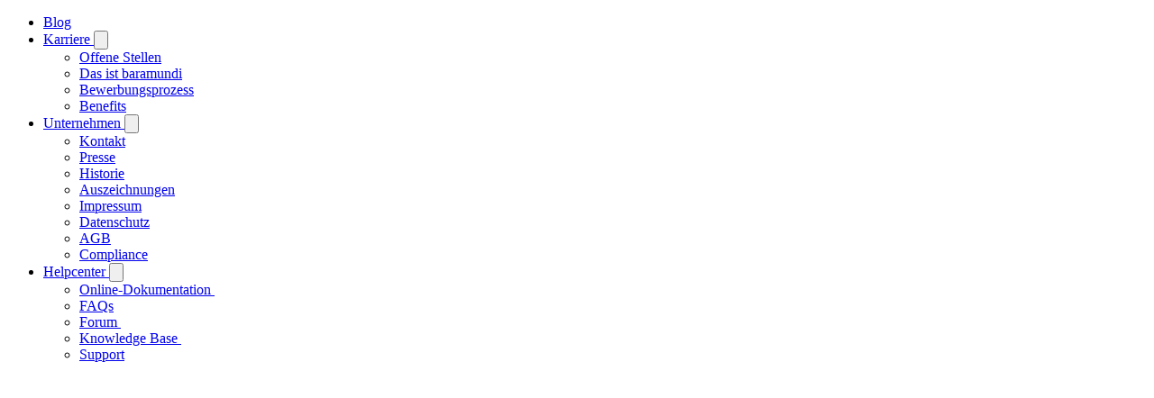

--- FILE ---
content_type: text/html; charset=utf-8
request_url: https://www.baramundi.com/de-ch/ressourcen/checklisten/checkliste-patchen/
body_size: 36296
content:
<!DOCTYPE html>
<html lang="de-CH">
<head>
<script type="text/javascript">window.cmp_customlanguages = [{"l":"EN-GB","i":"gb","r":0,"t":"EN"},{"l":"EN-US","i":"us","r":0,"t":"EN"}];</script><script>window.gdprAppliesGlobally=true;if(!("cmp_id" in window)||window.cmp_id<1){window.cmp_id="41251"}if(!("cmp_cdid" in window)){window.cmp_cdid=""}if(!("cmp_params" in window)){window.cmp_params=""}if(!("cmp_host" in window)){window.cmp_host="d.delivery.consentmanager.net"}if(!("cmp_cdn" in window)){window.cmp_cdn="cdn.consentmanager.net"}if(!("cmp_proto" in window)){window.cmp_proto="https:"}if(!("cmp_codesrc" in window)){window.cmp_codesrc="1"}window.cmp_getsupportedLangs=function(){var b=["DE","EN","FR","IT","NO","DA","FI","ES","PT","RO","BG","ET","EL","GA","HR","LV","LT","MT","NL","PL","SV","SK","SL","CS","HU","RU","SR","ZH","TR","UK","AR","BS"];if("cmp_customlanguages" in window){for(var a=0;a<window.cmp_customlanguages.length;a++){b.push(window.cmp_customlanguages[a].l.toUpperCase())}}return b};window.cmp_getRTLLangs=function(){var a=["AR"];if("cmp_customlanguages" in window){for(var b=0;b<window.cmp_customlanguages.length;b++){if("r" in window.cmp_customlanguages[b]&&window.cmp_customlanguages[b].r){a.push(window.cmp_customlanguages[b].l)}}}return a};window.cmp_getlang=function(j){if(typeof(j)!="boolean"){j=true}if(j&&typeof(cmp_getlang.usedlang)=="string"&&cmp_getlang.usedlang!==""){return cmp_getlang.usedlang}var g=window.cmp_getsupportedLangs();var c=[];var f=location.hash;var e=location.search;var a="languages" in navigator?navigator.languages:[];if(f.indexOf("cmplang=")!=-1){c.push(f.substr(f.indexOf("cmplang=")+8,2).toUpperCase())}else{if(e.indexOf("cmplang=")!=-1){c.push(e.substr(e.indexOf("cmplang=")+8,2).toUpperCase())}else{if("cmp_setlang" in window&&window.cmp_setlang!=""){c.push(window.cmp_setlang.toUpperCase())}else{if(a.length>0){for(var d=0;d<a.length;d++){c.push(a[d])}}}}}if("language" in navigator){c.push(navigator.language)}if("userLanguage" in navigator){c.push(navigator.userLanguage)}var h="";for(var d=0;d<c.length;d++){var b=c[d].toUpperCase();if(g.indexOf(b)!=-1){h=b;break}if(b.indexOf("-")!=-1){b=b.substr(0,2)}if(g.indexOf(b)!=-1){h=b;break}}if(h==""&&typeof(cmp_getlang.defaultlang)=="string"&&cmp_getlang.defaultlang!==""){return cmp_getlang.defaultlang}else{if(h==""){h="EN"}}h=h.toUpperCase();return h};(function(){var n=document;var p=window;var f="";var b="_en";if("cmp_getlang" in p){f=p.cmp_getlang().toLowerCase();if("cmp_customlanguages" in p){for(var h=0;h<p.cmp_customlanguages.length;h++){if(p.cmp_customlanguages[h].l.toUpperCase()==f.toUpperCase()){f="en";break}}}b="_"+f}function g(e,d){var l="";e+="=";var i=e.length;if(location.hash.indexOf(e)!=-1){l=location.hash.substr(location.hash.indexOf(e)+i,9999)}else{if(location.search.indexOf(e)!=-1){l=location.search.substr(location.search.indexOf(e)+i,9999)}else{return d}}if(l.indexOf("&")!=-1){l=l.substr(0,l.indexOf("&"))}return l}var j=("cmp_proto" in p)?p.cmp_proto:"https:";var o=["cmp_id","cmp_params","cmp_host","cmp_cdn","cmp_proto"];for(var h=0;h<o.length;h++){if(g(o[h],"%%%")!="%%%"){window[o[h]]=g(o[h],"")}}var k=("cmp_ref" in p)?p.cmp_ref:location.href;var q=n.createElement("script");q.setAttribute("data-cmp-ab","1");var c=g("cmpdesign","");var a=g("cmpregulationkey","");q.src=j+"//"+p.cmp_host+"/delivery/cmp.php?"+("cmp_id" in p&&p.cmp_id>0?"id="+p.cmp_id:"")+("cmp_cdid" in p?"cdid="+p.cmp_cdid:"")+"&h="+encodeURIComponent(k)+(c!=""?"&cmpdesign="+encodeURIComponent(c):"")+(a!=""?"&cmpregulationkey="+encodeURIComponent(a):"")+("cmp_params" in p?"&"+p.cmp_params:"")+(n.cookie.length>0?"&__cmpfcc=1":"")+"&l="+f.toLowerCase()+"&o="+(new Date()).getTime();q.type="text/javascript";q.async=true;if(n.currentScript){n.currentScript.parentElement.appendChild(q)}else{if(n.body){n.body.appendChild(q)}else{var m=n.getElementsByTagName("body");if(m.length==0){m=n.getElementsByTagName("div")}if(m.length==0){m=n.getElementsByTagName("span")}if(m.length==0){m=n.getElementsByTagName("ins")}if(m.length==0){m=n.getElementsByTagName("script")}if(m.length==0){m=n.getElementsByTagName("head")}if(m.length>0){m[0].appendChild(q)}}}var q=n.createElement("script");q.src=j+"//"+p.cmp_cdn+"/delivery/js/cmp"+b+".min.js";q.type="text/javascript";q.setAttribute("data-cmp-ab","1");q.async=true;if(n.currentScript){n.currentScript.parentElement.appendChild(q)}else{if(n.body){n.body.appendChild(q)}else{var m=n.getElementsByTagName("body");if(m.length==0){m=n.getElementsByTagName("div")}if(m.length==0){m=n.getElementsByTagName("span")}if(m.length==0){m=n.getElementsByTagName("ins")}if(m.length==0){m=n.getElementsByTagName("script")}if(m.length==0){m=n.getElementsByTagName("head")}if(m.length>0){m[0].appendChild(q)}}}})();window.cmp_addFrame=function(b){if(!window.frames[b]){if(document.body){var a=document.createElement("iframe");a.style.cssText="display:none";a.name=b;document.body.appendChild(a)}else{window.setTimeout(window.cmp_addFrame,10,b)}}};window.cmp_rc=function(h){var b=document.cookie;var f="";var d=0;while(b!=""&&d<100){d++;while(b.substr(0,1)==" "){b=b.substr(1,b.length)}var g=b.substring(0,b.indexOf("="));if(b.indexOf(";")!=-1){var c=b.substring(b.indexOf("=")+1,b.indexOf(";"))}else{var c=b.substr(b.indexOf("=")+1,b.length)}if(h==g){f=c}var e=b.indexOf(";")+1;if(e==0){e=b.length}b=b.substring(e,b.length)}return(f)};window.cmp_stub=function(){var a=arguments;__cmp.a=__cmp.a||[];if(!a.length){return __cmp.a}else{if(a[0]==="ping"){if(a[1]===2){a[2]({gdprApplies:gdprAppliesGlobally,cmpLoaded:false,cmpStatus:"stub",displayStatus:"hidden",apiVersion:"2.0",cmpId:31},true)}else{a[2](false,true)}}else{if(a[0]==="getUSPData"){a[2]({version:1,uspString:window.cmp_rc("")},true)}else{if(a[0]==="getTCData"){__cmp.a.push([].slice.apply(a))}else{if(a[0]==="addEventListener"||a[0]==="removeEventListener"){__cmp.a.push([].slice.apply(a))}else{if(a.length==4&&a[3]===false){a[2]({},false)}else{__cmp.a.push([].slice.apply(a))}}}}}}};window.cmp_msghandler=function(d){var a=typeof d.data==="string";try{var c=a?JSON.parse(d.data):d.data}catch(f){var c=null}if(typeof(c)==="object"&&c!==null&&"__cmpCall" in c){var b=c.__cmpCall;window.__cmp(b.command,b.parameter,function(h,g){var e={__cmpReturn:{returnValue:h,success:g,callId:b.callId}};d.source.postMessage(a?JSON.stringify(e):e,"*")})}if(typeof(c)==="object"&&c!==null&&"__uspapiCall" in c){var b=c.__uspapiCall;window.__uspapi(b.command,b.version,function(h,g){var e={__uspapiReturn:{returnValue:h,success:g,callId:b.callId}};d.source.postMessage(a?JSON.stringify(e):e,"*")})}if(typeof(c)==="object"&&c!==null&&"__tcfapiCall" in c){var b=c.__tcfapiCall;window.__tcfapi(b.command,b.version,function(h,g){var e={__tcfapiReturn:{returnValue:h,success:g,callId:b.callId}};d.source.postMessage(a?JSON.stringify(e):e,"*")},b.parameter)}};window.cmp_setStub=function(a){if(!(a in window)||(typeof(window[a])!=="function"&&typeof(window[a])!=="object"&&(typeof(window[a])==="undefined"||window[a]!==null))){window[a]=window.cmp_stub;window[a].msgHandler=window.cmp_msghandler;window.addEventListener("message",window.cmp_msghandler,false)}};window.cmp_addFrame("__cmpLocator");if(!("cmp_disableusp" in window)||!window.cmp_disableusp){window.cmp_addFrame("__uspapiLocator")}if(!("cmp_disabletcf" in window)||!window.cmp_disabletcf){window.cmp_addFrame("__tcfapiLocator")}window.cmp_setStub("__cmp");if(!("cmp_disabletcf" in window)||!window.cmp_disabletcf){window.cmp_setStub("__tcfapi")}if(!("cmp_disableusp" in window)||!window.cmp_disableusp){window.cmp_setStub("__uspapi")};</script><script src="https://analytics.ahrefs.com/analytics.js" data-key="QPu5gJSU3dfegt97YYsBNQ" async data-cmp-ab="1"></script>
<script data-cmp-ab="1">(function(w,d,s,l,i){w[l]=w[l]||[];w[l].push({'gtm.start':
new Date().getTime(),event:'gtm.js'});var f=d.getElementsByTagName(s)[0],
j=d.createElement(s),dl=l!='dataLayer'?'&l='+l:'';j.async=true;j.src=
'https://www.googletagmanager.com/gtm.js?id='+i+dl;f.parentNode.insertBefore(j,f);
})(window,document,'script','dataLayer','GTM-584H35T');</script>

<meta charset="utf-8">
<!-- 
	This website is powered by TYPO3 - inspiring people to share!
	TYPO3 is a free open source Content Management Framework initially created by Kasper Skaarhoj and licensed under GNU/GPL.
	TYPO3 is copyright 1998-2026 of Kasper Skaarhoj. Extensions are copyright of their respective owners.
	Information and contribution at https://typo3.org/
-->



<title> Update Management Checkliste ｜ baramundi</title>
<meta name="generator" content="TYPO3 CMS" />
<meta name="description" content="Optimieren Sie Ihr Update Management mit unserer Checkliste: Software automatisieren. 👉 Jetzt informieren!" />
<meta property="og:image" content="https://www.baramundi.com/fileadmin/_processed_/f/9/csm_Header_Checkliste_497e4ee8af.jpg" />
<meta property="og:image:url" content="https://www.baramundi.com/fileadmin/_processed_/f/9/csm_Header_Checkliste_497e4ee8af.jpg" />
<meta property="og:image:width" content="2000" />
<meta property="og:image:height" content="1200" />
<meta name="twitter:card" content="summary" />


<link rel="stylesheet" href="/typo3conf/ext/c1_adaptive_images/Resources/Public/Stylesheets/c1-adaptive-images.css?1680083080" media="all">
<link rel="stylesheet" href="/typo3conf/ext/rx_shariff/Resources/Public/Css/shariff.complete.css?1769166740" media="all">
<link rel="stylesheet" href="/typo3conf/ext/powermail/Resources/Public/Css/Basic.css?1679583754" media="all">
<link rel="stylesheet" href="/typo3conf/ext/fancybox/Resources/Public/Libraries/fancybox/jquery.fancybox.min.css?1769166744" media="all">
<link rel="stylesheet" href="/typo3conf/ext/t23_theme/Resources/Public/Css/Frontend/Vendor/Slick/slick.css?1769166740" media="all">
<link rel="stylesheet" href="/typo3conf/ext/t23_theme/Resources/Public/Css/Frontend/main.css?1769166811" media="all">

<style>
/*<![CDATA[*/
<!-- 
/*rb--68dot97*/
.rb--68dot97{padding-bottom:68.97%}
/*rb--51dot47*/
.rb--51dot47{padding-bottom:51.47%}
/*rb--min-width741pxandmax-width1080px-100*/
@media (min-width: 741px) and (max-width: 1080px){.rb.rb--min-width741pxandmax-width1080px-100{padding-bottom:100%}}
/*rb--max-width740px-54dot05*/
@media (max-width:740px){.rb.rb--max-width740px-54dot05{padding-bottom:54.05%}}
/*rb--78dot13*/
.rb--78dot13{padding-bottom:78.13%}
-->
/*]]>*/
</style>






<meta http-equiv="X-UA-Compatible" content="IE=11">            <script defer="true"> (function(w,d,s,l,i){ var g=w[l] ? '&s='+w[l]:'', f=d.getElementsByTagName(s)[0], j=d.createElement(s); j.async=true,j.src='https://dmndfrcstng.com/stm.js?id='+i+g; j.referrerPolicy='no-referrer-when-downgrade'; f.parentNode.insertBefore(j,f); })(window,document,'script','name','z4q4f6f5U2Y5')</script><meta name="viewport" content="width=device-width, initial-scale=1.0"><link rel='icon' href='/typo3conf/ext/t23_theme/Resources/Public/Images/Frontend/favicon/favicon_multilayer.ico' type='image/x-icon'><link rel='icon' href='/typo3conf/ext/t23_theme/Resources/Public/Images/Frontend/favicon/favicon-16x16.png' type='image/png' sizes='16x16'><link rel='icon' href='/typo3conf/ext/t23_theme/Resources/Public/Images/Frontend/favicon/favicon-32x32.png' type='image/png' sizes='32x32'><link rel='apple-touch-icon' href='/typo3conf/ext/t23_theme/Resources/Public/Images/Frontend/favicon/apple-touch-icon.png' type='image/png' sizes='180x180'><link rel='manifest' href='/typo3conf/ext/t23_theme/Resources/Public/Images/Frontend/favicon/site.webmanifest' type='application/json'><link rel='mask-icon' href='/typo3conf/ext/t23_theme/Resources/Public/Images/Frontend/favicon/safari-pinned-tab.svg' type='image/png' color='#ff0000'><meta name='msapplication-TileColor' content='#ff0000' /><meta name='theme-color' content='#ffffff' />
<script>
    /* global JS variables from Standalone/JavascriptGlobals.html */
    const pagePath = "/de-ch/";
    const themeResourcesPath = "/typo3conf/ext/t23_theme/Resources/Public/";
    const svgSymbolsPath = "/typo3conf/ext/t23_theme/Resources/Public/Icons/symbol/icons-symbols.svg";
    const extPathT23Career = "/";

    const mapsPath = themeResourcesPath + 'maps/';
    const iconPath = themeResourcesPath + 'Icons/Files/';
    const googleApiKey = 'AIzaSyAfGu01fbeMLZcQGp9ZlOqTaKv9qImN9i4';

    /**
     * Breakpoint-definitions as in _variables.scss
     */
    var breakpoints = {
        'BREAKPOINT_SMALL-PHONE_TO_PHONE'               : 480,
        'BREAKPOINT_PHONE_TO_TABLET-PORTRAIT'           : 740,
        'BREAKPOINT_TABLET-PORTRAIT_TO_TABLET-LANDSCAPE': 1080,
        'BREAKPOINT_TABLET-LANDSCAPE_TO_DESKTOP'        : 1200,
        'BREAKPOINT_DESKTOP_TO_DESKTOP-LARGE'           : 1300
    };

    let gaOptOutAlertMessage = 'Google Analytics wurde deaktiviert'
</script>


<link rel="canonical" href="https://www.baramundi.com/de-ch/ressourcen/checklisten/checkliste-patchen/"/>

<link rel="alternate" hreflang="de-DE" href="https://www.baramundi.com/de-de/ressourcen/checklisten/checkliste-patchen/"/>
<link rel="alternate" hreflang="en-GB" href="https://www.baramundi.com/en-gb/resources/checklists/checklist-patch-management/"/>
<link rel="alternate" hreflang="en-US" href="https://www.baramundi.com/en-us/resources/checklists/checklist-patch-management/"/>
<link rel="alternate" hreflang="pl-PL" href="https://www.baramundi.com/pl-pl/zasoby/checklisty/checklisty-patchen/"/>
<link rel="alternate" hreflang="it-IT" href="https://www.baramundi.com/it-it/risorse/check-list/check-list-patch-management/"/>
<link rel="alternate" hreflang="x-default" href="https://www.baramundi.com/en-gb/resources/checklists/checklist-patch-management/"/>
<link rel="alternate" hreflang="de" href="https://www.baramundi.com/de-de/ressourcen/checklisten/checkliste-patchen/"/>
<link rel="alternate" hreflang="de-AT" href="https://www.baramundi.com/de-at/ressourcen/checklisten/checkliste-patchen/"/>
<link rel="alternate" hreflang="de-CH" href="https://www.baramundi.com/de-ch/ressourcen/checklisten/checkliste-patchen/"/>
<link rel="alternate" hreflang="en" href="https://www.baramundi.com/en/resources/checklists/checklist-patch-management/"/>
<link rel="alternate" hreflang="it" href="https://www.baramundi.com/it-it/risorse/check-list/check-list-patch-management/"/>
<link rel="alternate" hreflang="pl" href="https://www.baramundi.com/pl-pl/zasoby/checklisty/checklisty-patchen/"/>
<script type="application/ld+json" id="ext-schema-jsonld">{"@context":"https://schema.org/","@graph":[{"@type":"WebPage"},{"@type":"Organization","address":{"@type":"PostalAddress","addressCountry":"DE","addressLocality":"Augsburg","postalCode":"86156","streetAddress":"Forschungsallee 3"},"logo":"https://www.baramundi.com/typo3conf/ext/t23_theme/Resources/Public/Images/Frontend/favicon/favicon-32x32.png","makesOffer":{"@type":"SoftwareApplication","applicationCategory":"IT Management Software","description":"Die baramundi Management Suite bietet umfassende Unified Endpoint Management-Lösungen für die Verwaltung und Sicherung von Endgeräten in IT-Umgebungen.","name":"baramundi Management Suite","offers":"IT Management Services","operatingSystem":"Cross-platform"},"name":"baramundi software GmbH","sameAs":["https://www.linkedin.com/company/baramundi-software-ag/","https://twitter.com/baramundi","https://www.youtube.com/user/baramundiSoftware"],"url":"https://www.baramundi.com"}]}</script>
</head>
<body class="layout-page layout-page--default">





        <header class="page-header" role="banner">
            <div class="page-header__container">
                <nav class="page-header__secondary-menu secondary-menu"
                     role="navigation"
                     aria-label="Secondary Navigation">
                    <ul class="secondary-menu__list secondary-menu__list--level-1"
                        role="menubar"
                        aria-label="Secondary Menu">
                        
        
            
                
                        
        <li class="secondary-menu__item secondary-menu__item--level-1"
                role="menuitem" aria-haspopup="false"
                aria-expanded="false" tabindex="-1"
                ><div class="secondary-menu__link-wrapper secondary-menu__link-wrapper--level-1 "><!-- Always render the link, but with different handling for secondary menu --><a href="/de-ch/blog/"
           data-title="Blog"
           target=""
           class="secondary-menu__link secondary-menu__link--level-1 "
           tabindex="0"
           role="menuitem"
        >

            
                    
                
            Blog
            
        </a> </div></li>
    
                    
            
        
            
                
                        
        <li class="secondary-menu__item secondary-menu__item--level-1 secondary-menu__item--children"
                role="menuitem" aria-haspopup="true"
                aria-expanded="false" tabindex="0"
                 aria-label="Toggle Karriere sub-menu" aria-controls="submenu-23" ><div class="secondary-menu__link-wrapper secondary-menu__link-wrapper--level-1 "><!-- Always render the link, but with different handling for secondary menu --><a href="/de-ch/karriere/"
           data-title="Karriere"
           target=""
           class="secondary-menu__link secondary-menu__link--level-1 "
           tabindex="0"
           role="menuitem"
        >

            
                    
                
            Karriere
            
        </a> <button type="button"
                class="secondary-menu__toggle secondary-menu__toggle--level-1"
                aria-expanded="false"
                aria-controls="submenu-23"
                tabindex="0"><span aria-hidden="true" class="icon svg-icon-chevron-right-24-dims"><svg class="svg" aria-hidden="true" viewBox="0 0 16 16" role="img"><use xlink:href="/typo3conf/ext/t23_theme/Resources/Public/Icons/symbol/icons-symbols.svg#icon-chevron-right-24" /></svg></span></button></div><div class="secondary-menu secondary-menu--sub secondary-menu--level-2" id="submenu-23"><ul class="secondary-menu__list secondary-menu__list--level-2" role="menu" aria-hidden="true"><li class="secondary-menu__item secondary-menu__item--level-2"
                role="menuitem" aria-haspopup="false"
                aria-expanded="false" tabindex="-1"
                ><div class="secondary-menu__link-wrapper secondary-menu__link-wrapper--level-2 "><!-- Always render the link, but with different handling for secondary menu --><a href="/de-ch/karriere/offene-stellen/"
           data-title="Offene Stellen"
           target=""
           class="secondary-menu__link secondary-menu__link--level-2 "
           tabindex="0"
           role="menuitem"
        >

            
                    
                
            Offene Stellen
            
        </a> </div></li><li class="secondary-menu__item secondary-menu__item--level-2"
                role="menuitem" aria-haspopup="false"
                aria-expanded="false" tabindex="-1"
                ><div class="secondary-menu__link-wrapper secondary-menu__link-wrapper--level-2 "><!-- Always render the link, but with different handling for secondary menu --><a href="/de-ch/karriere/das-ist-baramundi/"
           data-title="Das ist baramundi"
           target=""
           class="secondary-menu__link secondary-menu__link--level-2 "
           tabindex="0"
           role="menuitem"
        >

            
                    
                
            Das ist baramundi
            
        </a> </div></li><li class="secondary-menu__item secondary-menu__item--level-2"
                role="menuitem" aria-haspopup="false"
                aria-expanded="false" tabindex="-1"
                ><div class="secondary-menu__link-wrapper secondary-menu__link-wrapper--level-2 "><!-- Always render the link, but with different handling for secondary menu --><a href="/de-ch/karriere/bewerbungsprozess/"
           data-title="Bewerbungsprozess"
           target=""
           class="secondary-menu__link secondary-menu__link--level-2 "
           tabindex="0"
           role="menuitem"
        >

            
                    
                
            Bewerbungsprozess
            
        </a> </div></li><li class="secondary-menu__item secondary-menu__item--level-2"
                role="menuitem" aria-haspopup="false"
                aria-expanded="false" tabindex="-1"
                ><div class="secondary-menu__link-wrapper secondary-menu__link-wrapper--level-2 "><!-- Always render the link, but with different handling for secondary menu --><a href="/de-ch/karriere/benefits/"
           data-title="Benefits"
           target=""
           class="secondary-menu__link secondary-menu__link--level-2 "
           tabindex="0"
           role="menuitem"
        >

            
                    
                
            Benefits
            
        </a> </div></li></ul></div></li>
    
                    
            
        
            
                
                        
        <li class="secondary-menu__item secondary-menu__item--level-1 secondary-menu__item--children"
                role="menuitem" aria-haspopup="true"
                aria-expanded="false" tabindex="0"
                 aria-label="Toggle Unternehmen sub-menu" aria-controls="submenu-19" ><div class="secondary-menu__link-wrapper secondary-menu__link-wrapper--level-1 "><!-- Always render the link, but with different handling for secondary menu --><a href="/de-ch/unternehmen/"
           data-title="Unternehmen"
           target=""
           class="secondary-menu__link secondary-menu__link--level-1 "
           tabindex="0"
           role="menuitem"
        >

            
                    
                
            Unternehmen
            
        </a> <button type="button"
                class="secondary-menu__toggle secondary-menu__toggle--level-1"
                aria-expanded="false"
                aria-controls="submenu-19"
                tabindex="0"><span aria-hidden="true" class="icon svg-icon-chevron-right-24-dims"><svg class="svg" aria-hidden="true" viewBox="0 0 16 16" role="img"><use xlink:href="/typo3conf/ext/t23_theme/Resources/Public/Icons/symbol/icons-symbols.svg#icon-chevron-right-24" /></svg></span></button></div><div class="secondary-menu secondary-menu--sub secondary-menu--level-2" id="submenu-19"><ul class="secondary-menu__list secondary-menu__list--level-2" role="menu" aria-hidden="true"><li class="secondary-menu__item secondary-menu__item--level-2"
                role="menuitem" aria-haspopup="false"
                aria-expanded="false" tabindex="-1"
                ><div class="secondary-menu__link-wrapper secondary-menu__link-wrapper--level-2 "><!-- Always render the link, but with different handling for secondary menu --><a href="/de-ch/unternehmen/kontakt/"
           data-title="Kontakt"
           target=""
           class="secondary-menu__link secondary-menu__link--level-2 "
           tabindex="0"
           role="menuitem"
        >

            
                    
                
            Kontakt
            
        </a> </div></li><li class="secondary-menu__item secondary-menu__item--level-2"
                role="menuitem" aria-haspopup="false"
                aria-expanded="false" tabindex="-1"
                ><div class="secondary-menu__link-wrapper secondary-menu__link-wrapper--level-2 "><!-- Always render the link, but with different handling for secondary menu --><a href="/de-ch/unternehmen/presse/"
           data-title="Presse"
           target=""
           class="secondary-menu__link secondary-menu__link--level-2 "
           tabindex="0"
           role="menuitem"
        >

            
                    
                
            Presse
            
        </a> </div></li><li class="secondary-menu__item secondary-menu__item--level-2"
                role="menuitem" aria-haspopup="false"
                aria-expanded="false" tabindex="-1"
                ><div class="secondary-menu__link-wrapper secondary-menu__link-wrapper--level-2 "><!-- Always render the link, but with different handling for secondary menu --><a href="/de-ch/unternehmen/historie/"
           data-title="Historie"
           target=""
           class="secondary-menu__link secondary-menu__link--level-2 "
           tabindex="0"
           role="menuitem"
        >

            
                    
                
            Historie
            
        </a> </div></li><li class="secondary-menu__item secondary-menu__item--level-2"
                role="menuitem" aria-haspopup="false"
                aria-expanded="false" tabindex="-1"
                ><div class="secondary-menu__link-wrapper secondary-menu__link-wrapper--level-2 "><!-- Always render the link, but with different handling for secondary menu --><a href="/de-ch/unternehmen/auszeichnungen/"
           data-title="Auszeichnungen"
           target=""
           class="secondary-menu__link secondary-menu__link--level-2 "
           tabindex="0"
           role="menuitem"
        >

            
                    
                
            Auszeichnungen
            
        </a> </div></li><li class="secondary-menu__item secondary-menu__item--level-2"
                role="menuitem" aria-haspopup="false"
                aria-expanded="false" tabindex="-1"
                ><div class="secondary-menu__link-wrapper secondary-menu__link-wrapper--level-2 "><!-- Always render the link, but with different handling for secondary menu --><a href="/de-ch/impressum/"
           data-title="Impressum"
           target=""
           class="secondary-menu__link secondary-menu__link--level-2 "
           tabindex="0"
           role="menuitem"
        >

            
                    
                
            Impressum
            
        </a> </div></li><li class="secondary-menu__item secondary-menu__item--level-2"
                role="menuitem" aria-haspopup="false"
                aria-expanded="false" tabindex="-1"
                ><div class="secondary-menu__link-wrapper secondary-menu__link-wrapper--level-2 "><!-- Always render the link, but with different handling for secondary menu --><a href="/de-ch/datenschutz/"
           data-title="Datenschutz"
           target=""
           class="secondary-menu__link secondary-menu__link--level-2 "
           tabindex="0"
           role="menuitem"
        >

            
                    
                
            Datenschutz
            
        </a> </div></li><li class="secondary-menu__item secondary-menu__item--level-2"
                role="menuitem" aria-haspopup="false"
                aria-expanded="false" tabindex="-1"
                ><div class="secondary-menu__link-wrapper secondary-menu__link-wrapper--level-2 "><!-- Always render the link, but with different handling for secondary menu --><a href="/de-ch/agb/"
           data-title="AGB"
           target=""
           class="secondary-menu__link secondary-menu__link--level-2 "
           tabindex="0"
           role="menuitem"
        >

            
                    
                
            AGB
            
        </a> </div></li><li class="secondary-menu__item secondary-menu__item--level-2"
                role="menuitem" aria-haspopup="false"
                aria-expanded="false" tabindex="-1"
                ><div class="secondary-menu__link-wrapper secondary-menu__link-wrapper--level-2 "><!-- Always render the link, but with different handling for secondary menu --><a href="/de-ch/unternehmen/compliance/"
           data-title="Compliance"
           target=""
           class="secondary-menu__link secondary-menu__link--level-2 "
           tabindex="0"
           role="menuitem"
        >

            
                    
                
            Compliance
            
        </a> </div></li></ul></div></li>
    
                    
            
        
            
                
                        
        <li class="secondary-menu__item secondary-menu__item--level-1 secondary-menu__item--children"
                role="menuitem" aria-haspopup="true"
                aria-expanded="false" tabindex="0"
                 aria-label="Toggle Helpcenter sub-menu" aria-controls="submenu-2834" ><div class="secondary-menu__link-wrapper secondary-menu__link-wrapper--level-1 "><!-- Always render the link, but with different handling for secondary menu --><a href="/de-ch/helpcenter/"
           data-title="Helpcenter"
           target=""
           class="secondary-menu__link secondary-menu__link--level-1 "
           tabindex="0"
           role="menuitem"
        >

            
                    
                
            Helpcenter
            
        </a> <button type="button"
                class="secondary-menu__toggle secondary-menu__toggle--level-1"
                aria-expanded="false"
                aria-controls="submenu-2834"
                tabindex="0"><span aria-hidden="true" class="icon svg-icon-chevron-right-24-dims"><svg class="svg" aria-hidden="true" viewBox="0 0 16 16" role="img"><use xlink:href="/typo3conf/ext/t23_theme/Resources/Public/Icons/symbol/icons-symbols.svg#icon-chevron-right-24" /></svg></span></button></div><div class="secondary-menu secondary-menu--sub secondary-menu--level-2" id="submenu-2834"><ul class="secondary-menu__list secondary-menu__list--level-2" role="menu" aria-hidden="true"><li class="secondary-menu__item secondary-menu__item--level-2"
                role="menuitem" aria-haspopup="false"
                aria-expanded="false" tabindex="-1"
                ><div class="secondary-menu__link-wrapper secondary-menu__link-wrapper--level-2 secondary-menu__link-wrapper--link-external"><!-- Always render the link, but with different handling for secondary menu --><a href="https://docs.baramundi.com"
           data-title="Online-Dokumentation"
           target="_blank"
           class="secondary-menu__link secondary-menu__link--level-2 secondary-menu__link--external"
           tabindex="0"
           role="menuitem"
        >

            
                    
                
            Online-Dokumentation
            
                <span aria-hidden="false" class="icon"><svg class="svg" aria-hidden="false" viewBox="0 0 100 100" role="img" width="10" height="10"><use xlink:href="/typo3conf/ext/t23_theme/Resources/Public/Icons/symbol/icons-symbols.svg#icon-navigation-externallink" /></svg></span></a> </div></li><li class="secondary-menu__item secondary-menu__item--level-2"
                role="menuitem" aria-haspopup="false"
                aria-expanded="false" tabindex="-1"
                ><div class="secondary-menu__link-wrapper secondary-menu__link-wrapper--level-2 "><!-- Always render the link, but with different handling for secondary menu --><a href="/de-ch/helpcenter/faqs/"
           data-title="FAQs"
           target=""
           class="secondary-menu__link secondary-menu__link--level-2 "
           tabindex="0"
           role="menuitem"
        >

            
                    
                
            FAQs
            
        </a> </div></li><li class="secondary-menu__item secondary-menu__item--level-2"
                role="menuitem" aria-haspopup="false"
                aria-expanded="false" tabindex="-1"
                ><div class="secondary-menu__link-wrapper secondary-menu__link-wrapper--level-2 secondary-menu__link-wrapper--link-external"><!-- Always render the link, but with different handling for secondary menu --><a href="https://forum.baramundi.com/index.php"
           data-title="Forum"
           target="_blank"
           class="secondary-menu__link secondary-menu__link--level-2 secondary-menu__link--external"
           tabindex="0"
           role="menuitem"
        >

            
                    
                
            Forum
            
                <span aria-hidden="false" class="icon"><svg class="svg" aria-hidden="false" viewBox="0 0 100 100" role="img" width="10" height="10"><use xlink:href="/typo3conf/ext/t23_theme/Resources/Public/Icons/symbol/icons-symbols.svg#icon-navigation-externallink" /></svg></span></a> </div></li><li class="secondary-menu__item secondary-menu__item--level-2"
                role="menuitem" aria-haspopup="false"
                aria-expanded="false" tabindex="-1"
                ><div class="secondary-menu__link-wrapper secondary-menu__link-wrapper--level-2 secondary-menu__link-wrapper--link-external"><!-- Always render the link, but with different handling for secondary menu --><a href="https://feedback.baramundi.de/de/"
           data-title="Knowledge Base"
           target="_blank"
           class="secondary-menu__link secondary-menu__link--level-2 secondary-menu__link--external"
           tabindex="0"
           role="menuitem"
        >

            
                    
                
            Knowledge Base
            
                <span aria-hidden="false" class="icon"><svg class="svg" aria-hidden="false" viewBox="0 0 100 100" role="img" width="10" height="10"><use xlink:href="/typo3conf/ext/t23_theme/Resources/Public/Icons/symbol/icons-symbols.svg#icon-navigation-externallink" /></svg></span></a> </div></li><li class="secondary-menu__item secondary-menu__item--level-2"
                role="menuitem" aria-haspopup="false"
                aria-expanded="false" tabindex="-1"
                ><div class="secondary-menu__link-wrapper secondary-menu__link-wrapper--level-2 "><!-- Always render the link, but with different handling for secondary menu --><a href="/de-ch/helpcenter/support/"
           data-title="Support"
           target=""
           class="secondary-menu__link secondary-menu__link--level-2 "
           tabindex="0"
           role="menuitem"
        >

            
                    
                
            Support
            
        </a> </div></li></ul></div></li>
    
                    
            
        
    

                        <li class="secondary-menu__item secondary-menu__item--language secondary-menu__item--level-1"
                            role="menuitem" aria-haspopup="true"
                            aria-expanded="false" aria-controls="submenu-languageMenu" tabindex="0">
                            
    
        
        <div class="secondary-menu__link-wrapper secondary-menu__link-wrapper--level-1">
            <span class="secondary-menu__link secondary-menu__link--language-current">
                <span aria-hidden="false" class="icon svg-icon-globe-16-dims"><svg class="svg" aria-hidden="false" viewBox="0 0 16 16" role="img"><use xlink:href="/typo3conf/ext/t23_theme/Resources/Public/Icons/symbol/icons-symbols.svg#icon-globe-16" /></svg></span>
                
                        CH
                    
            </span>
            <div class="secondary-menu__toggle secondary-menu__toggle--level-1">
                <span aria-hidden="false" class="icon svg-icon-chevron-right-16-dims"><svg class="svg" aria-hidden="false" viewBox="0 0 16 16" role="img"><use xlink:href="/typo3conf/ext/t23_theme/Resources/Public/Icons/symbol/icons-symbols.svg#icon-chevron-right-16" /></svg></span>
            </div>
        </div>
        <div id="submenu-languageMenu" class="secondary-menu secondary-menu--sub secondary-menu--level-2">
            <ul class="secondary-menu__list secondary-menu__list--level-2" role="menu" aria-hidden="true">
                
                    
                            <li class="secondary-menu__item secondary-menu__item--level-2" role="menuitem">
                                
                                        <!-- blog detailView case -->
                                        
                                                <!-- jobimports detail page edge-case handling -->
                                                
                                                        <!-- search page edge-case handling -->
                                                        
                                                                <!-- default case -->
                                                                <a href="/de-de/ressourcen/checklisten/checkliste-patchen/" title="Deutschland" hreflang="de-DE" class="secondary-menu__link secondary-menu__link--language "> Deutschland</a>
                                                            
                                                    
                                            
                                    
                            </li>
                        
                
                    
                            <li class="secondary-menu__item secondary-menu__item--level-2" role="menuitem">
                                
                                        <!-- blog detailView case -->
                                        
                                                <!-- jobimports detail page edge-case handling -->
                                                
                                                        <!-- search page edge-case handling -->
                                                        
                                                                <!-- default case -->
                                                                <a href="/de-at/ressourcen/checklisten/checkliste-patchen/" title="Österreich" hreflang="de-AT" class="secondary-menu__link secondary-menu__link--language "> Österreich</a>
                                                            
                                                    
                                            
                                    
                            </li>
                        
                
                    
                        
                
                    
                            <li class="secondary-menu__item secondary-menu__item--level-2" role="menuitem">
                                
                                        <!-- blog detailView case -->
                                        
                                                <!-- jobimports detail page edge-case handling -->
                                                
                                                        <!-- search page edge-case handling -->
                                                        
                                                                <!-- default case -->
                                                                <a href="/en-gb/resources/checklists/checklist-patch-management/" title="United Kingdom" hreflang="en-GB" class="secondary-menu__link secondary-menu__link--language "> United Kingdom</a>
                                                            
                                                    
                                            
                                    
                            </li>
                        
                
                    
                            <li class="secondary-menu__item secondary-menu__item--level-2" role="menuitem">
                                
                                        <!-- blog detailView case -->
                                        
                                                <!-- jobimports detail page edge-case handling -->
                                                
                                                        <!-- search page edge-case handling -->
                                                        
                                                                <!-- default case -->
                                                                <a href="/en-us/resources/checklists/checklist-patch-management/" title="USA" hreflang="en-US" class="secondary-menu__link secondary-menu__link--language "> USA</a>
                                                            
                                                    
                                            
                                    
                            </li>
                        
                
                    
                            <li class="secondary-menu__item secondary-menu__item--level-2" role="menuitem">
                                
                                        <!-- blog detailView case -->
                                        
                                                <!-- jobimports detail page edge-case handling -->
                                                
                                                        <!-- search page edge-case handling -->
                                                        
                                                                <!-- default case -->
                                                                <a href="/en/resources/checklists/checklist-patch-management/" title="Rest of World" hreflang="en-EN" class="secondary-menu__link secondary-menu__link--language "> Rest of World</a>
                                                            
                                                    
                                            
                                    
                            </li>
                        
                
                    
                            <li class="secondary-menu__item secondary-menu__item--level-2" role="menuitem">
                                
                                        <!-- blog detailView case -->
                                        
                                                <!-- jobimports detail page edge-case handling -->
                                                
                                                        <!-- search page edge-case handling -->
                                                        
                                                                <!-- default case -->
                                                                <a href="/pl-pl/zasoby/checklisty/checklisty-patchen/" title="Polska" hreflang="pl-PL" class="secondary-menu__link secondary-menu__link--language "> Polska</a>
                                                            
                                                    
                                            
                                    
                            </li>
                        
                
                    
                            <li class="secondary-menu__item secondary-menu__item--level-2" role="menuitem">
                                
                                        <!-- blog detailView case -->
                                        
                                                <!-- jobimports detail page edge-case handling -->
                                                
                                                        <!-- search page edge-case handling -->
                                                        
                                                                <!-- default case -->
                                                                <a href="/it-it/risorse/check-list/check-list-patch-management/" title="Italia" hreflang="it-IT" class="secondary-menu__link secondary-menu__link--language "> Italia</a>
                                                            
                                                    
                                            
                                    
                            </li>
                        
                
                    
                        
                
            </ul>
        </div>
    


                        </li>
                    </ul>
                </nav>
                <nav class="secondary-menu-redesign">
                    
        <ul class="secondary-menu-redesign" role="menubar" aria-label="Secondary Menu">
            
                <li class="secondary-menu-redesign__item secondary-menu-redesign__item--level-1 " role="none">
                    <a class="secondary-menu-redesign__link"
                       id="secondary-menu-item-1169"
                       href="/de-ch/blog/"
                       role="menuitem"
                       aria-haspopup="false"
                       aria-expanded="false" >
                    Blog
                    </a>

                    
                        
                    
                </li>
            
                <li class="secondary-menu-redesign__item secondary-menu-redesign__item--level-1 secondary-menu-redesign__item--children  has-submenu" role="none">
                    <a class="secondary-menu-redesign__link"
                       id="secondary-menu-item-23"
                       href="/de-ch/karriere/"
                       role="menuitem"
                       aria-haspopup="true"
                       aria-expanded="false"  aria-controls="submenu-23">
                    Karriere
                    </a>

                    
                        
                                <div class="secondary-menu-redesign__panel" id="submenu-23" aria-labelledby="secondary-menu-item-23" aria-hidden="true">
                                    <div class="secondary-menu-redesign__panel-header">
                                        <span class="secondary-menu-redesign__panel-title">Karriere</span>
                                    </div>
                                    <ul class="secondary-menu-redesign__submenu" role="menu" aria-hidden="true">
                                        
                                            <li class="secondary-menu-redesign__submenu-item" role="none">
                                                <a class="secondary-menu-redesign__submenu-link" href="/de-ch/karriere/offene-stellen/" role="menuitem">Offene Stellen</a>
                                            </li>
                                        
                                            <li class="secondary-menu-redesign__submenu-item" role="none">
                                                <a class="secondary-menu-redesign__submenu-link" href="/de-ch/karriere/das-ist-baramundi/" role="menuitem">Das ist baramundi</a>
                                            </li>
                                        
                                            <li class="secondary-menu-redesign__submenu-item" role="none">
                                                <a class="secondary-menu-redesign__submenu-link" href="/de-ch/karriere/bewerbungsprozess/" role="menuitem">Bewerbungsprozess</a>
                                            </li>
                                        
                                            <li class="secondary-menu-redesign__submenu-item" role="none">
                                                <a class="secondary-menu-redesign__submenu-link" href="/de-ch/karriere/benefits/" role="menuitem">Benefits</a>
                                            </li>
                                        
                                    </ul>
                                </div>
                            
                    
                </li>
            
                <li class="secondary-menu-redesign__item secondary-menu-redesign__item--level-1 secondary-menu-redesign__item--children  has-submenu" role="none">
                    <a class="secondary-menu-redesign__link"
                       id="secondary-menu-item-19"
                       href="/de-ch/unternehmen/"
                       role="menuitem"
                       aria-haspopup="true"
                       aria-expanded="false"  aria-controls="submenu-19">
                    Unternehmen
                    </a>

                    
                        
                                <div class="secondary-menu-redesign__panel" id="submenu-19" aria-labelledby="secondary-menu-item-19" aria-hidden="true">
                                    <div class="secondary-menu-redesign__panel-header">
                                        <span class="secondary-menu-redesign__panel-title">Unternehmen</span>
                                    </div>
                                    <ul class="secondary-menu-redesign__submenu" role="menu" aria-hidden="true">
                                        
                                            <li class="secondary-menu-redesign__submenu-item" role="none">
                                                <a class="secondary-menu-redesign__submenu-link" href="/de-ch/unternehmen/kontakt/" role="menuitem">Kontakt</a>
                                            </li>
                                        
                                            <li class="secondary-menu-redesign__submenu-item" role="none">
                                                <a class="secondary-menu-redesign__submenu-link" href="/de-ch/unternehmen/presse/" role="menuitem">Presse</a>
                                            </li>
                                        
                                            <li class="secondary-menu-redesign__submenu-item" role="none">
                                                <a class="secondary-menu-redesign__submenu-link" href="/de-ch/unternehmen/historie/" role="menuitem">Historie</a>
                                            </li>
                                        
                                            <li class="secondary-menu-redesign__submenu-item" role="none">
                                                <a class="secondary-menu-redesign__submenu-link" href="/de-ch/unternehmen/auszeichnungen/" role="menuitem">Auszeichnungen</a>
                                            </li>
                                        
                                            <li class="secondary-menu-redesign__submenu-item" role="none">
                                                <a class="secondary-menu-redesign__submenu-link" href="/de-ch/impressum/" role="menuitem">Impressum</a>
                                            </li>
                                        
                                            <li class="secondary-menu-redesign__submenu-item" role="none">
                                                <a class="secondary-menu-redesign__submenu-link" href="/de-ch/datenschutz/" role="menuitem">Datenschutz</a>
                                            </li>
                                        
                                            <li class="secondary-menu-redesign__submenu-item" role="none">
                                                <a class="secondary-menu-redesign__submenu-link" href="/de-ch/agb/" role="menuitem">AGB</a>
                                            </li>
                                        
                                            <li class="secondary-menu-redesign__submenu-item" role="none">
                                                <a class="secondary-menu-redesign__submenu-link" href="/de-ch/unternehmen/compliance/" role="menuitem">Compliance</a>
                                            </li>
                                        
                                    </ul>
                                </div>
                            
                    
                </li>
            
                <li class="secondary-menu-redesign__item secondary-menu-redesign__item--level-1 secondary-menu-redesign__item--children  has-submenu" role="none">
                    <a class="secondary-menu-redesign__link"
                       id="secondary-menu-item-2834"
                       href="/de-ch/helpcenter/"
                       role="menuitem"
                       aria-haspopup="true"
                       aria-expanded="false"  aria-controls="submenu-2834">
                    Helpcenter
                    </a>

                    
                        
                                <div class="secondary-menu-redesign__panel" id="submenu-2834" aria-labelledby="secondary-menu-item-2834" aria-hidden="true">
                                    <div class="secondary-menu-redesign__panel-header">
                                        <span class="secondary-menu-redesign__panel-title">Helpcenter</span>
                                    </div>
                                    <ul class="secondary-menu-redesign__submenu" role="menu" aria-hidden="true">
                                        
                                            <li class="secondary-menu-redesign__submenu-item" role="none">
                                                <a class="secondary-menu-redesign__submenu-link" href="https://docs.baramundi.com" role="menuitem">Online-Dokumentation</a>
                                            </li>
                                        
                                            <li class="secondary-menu-redesign__submenu-item" role="none">
                                                <a class="secondary-menu-redesign__submenu-link" href="/de-ch/helpcenter/faqs/" role="menuitem">FAQs</a>
                                            </li>
                                        
                                            <li class="secondary-menu-redesign__submenu-item" role="none">
                                                <a class="secondary-menu-redesign__submenu-link" href="https://forum.baramundi.com/index.php" role="menuitem">Forum</a>
                                            </li>
                                        
                                            <li class="secondary-menu-redesign__submenu-item" role="none">
                                                <a class="secondary-menu-redesign__submenu-link" href="https://feedback.baramundi.de/de/" role="menuitem">Knowledge Base</a>
                                            </li>
                                        
                                            <li class="secondary-menu-redesign__submenu-item" role="none">
                                                <a class="secondary-menu-redesign__submenu-link" href="/de-ch/helpcenter/support/" role="menuitem">Support</a>
                                            </li>
                                        
                                    </ul>
                                </div>
                            
                    
                </li>
            
            <!-- Language dropdown as last item -->
            
        
            

            <li class="secondary-menu-redesign__item has-submenu secondary-menu-redesign__item--language" role="none">
                <button type="button"
                        class="secondary-menu-redesign__link"
                        id="secondary-menu-language"
                        role="menuitem"
                        aria-haspopup="true"
                        aria-expanded="false"
                        aria-controls="submenu-languageMenu">
                    <span aria-hidden="false" class="icon svg-icon-globe-16-dims"><svg class="svg" aria-hidden="false" viewBox="0 0 16 16" role="img"><use xlink:href="/typo3conf/ext/t23_theme/Resources/Public/Icons/symbol/icons-symbols.svg#icon-globe-16" /></svg></span>
                </button>

                <div class="secondary-menu-redesign__panel" id="submenu-languageMenu" aria-labelledby="secondary-menu-language" aria-hidden="true">
                    <div class="secondary-menu-redesign__panel-header">
                        <span class="secondary-menu-redesign__panel-title">Language</span>
                    </div>
                    <ul class="secondary-menu-redesign__submenu" role="menu" aria-hidden="true">
                        
                            
                                    <li class="secondary-menu-redesign__submenu-item">
                                        
                                                <!-- blog detailView case -->
                                                
                                                        <!-- jobimports detail page edge-case handling -->
                                                        
                                                                <!-- search page edge-case handling -->
                                                                
                                                                        <!-- default case -->
                                                                        <a href="/de-de/ressourcen/checklisten/checkliste-patchen/" title="Deutschland" hreflang="de-DE" class="secondary-menu-redesign__submenu-link" role="menuitem">Deutschland</a>
                                                                    
                                                            
                                                    
                                            
                                    </li>
                                
                        
                            
                                    <li class="secondary-menu-redesign__submenu-item">
                                        
                                                <!-- blog detailView case -->
                                                
                                                        <!-- jobimports detail page edge-case handling -->
                                                        
                                                                <!-- search page edge-case handling -->
                                                                
                                                                        <!-- default case -->
                                                                        <a href="/de-at/ressourcen/checklisten/checkliste-patchen/" title="Österreich" hreflang="de-AT" class="secondary-menu-redesign__submenu-link" role="menuitem">Österreich</a>
                                                                    
                                                            
                                                    
                                            
                                    </li>
                                
                        
                            
                        
                            
                                    <li class="secondary-menu-redesign__submenu-item">
                                        
                                                <!-- blog detailView case -->
                                                
                                                        <!-- jobimports detail page edge-case handling -->
                                                        
                                                                <!-- search page edge-case handling -->
                                                                
                                                                        <!-- default case -->
                                                                        <a href="/en-gb/resources/checklists/checklist-patch-management/" title="United Kingdom" hreflang="en-GB" class="secondary-menu-redesign__submenu-link" role="menuitem">United Kingdom</a>
                                                                    
                                                            
                                                    
                                            
                                    </li>
                                
                        
                            
                                    <li class="secondary-menu-redesign__submenu-item">
                                        
                                                <!-- blog detailView case -->
                                                
                                                        <!-- jobimports detail page edge-case handling -->
                                                        
                                                                <!-- search page edge-case handling -->
                                                                
                                                                        <!-- default case -->
                                                                        <a href="/en-us/resources/checklists/checklist-patch-management/" title="USA" hreflang="en-US" class="secondary-menu-redesign__submenu-link" role="menuitem">USA</a>
                                                                    
                                                            
                                                    
                                            
                                    </li>
                                
                        
                            
                                    <li class="secondary-menu-redesign__submenu-item">
                                        
                                                <!-- blog detailView case -->
                                                
                                                        <!-- jobimports detail page edge-case handling -->
                                                        
                                                                <!-- search page edge-case handling -->
                                                                
                                                                        <!-- default case -->
                                                                        <a href="/en/resources/checklists/checklist-patch-management/" title="Rest of World" hreflang="en-EN" class="secondary-menu-redesign__submenu-link" role="menuitem">Rest of World</a>
                                                                    
                                                            
                                                    
                                            
                                    </li>
                                
                        
                            
                                    <li class="secondary-menu-redesign__submenu-item">
                                        
                                                <!-- blog detailView case -->
                                                
                                                        <!-- jobimports detail page edge-case handling -->
                                                        
                                                                <!-- search page edge-case handling -->
                                                                
                                                                        <!-- default case -->
                                                                        <a href="/pl-pl/zasoby/checklisty/checklisty-patchen/" title="Polska" hreflang="pl-PL" class="secondary-menu-redesign__submenu-link" role="menuitem">Polska</a>
                                                                    
                                                            
                                                    
                                            
                                    </li>
                                
                        
                            
                                    <li class="secondary-menu-redesign__submenu-item">
                                        
                                                <!-- blog detailView case -->
                                                
                                                        <!-- jobimports detail page edge-case handling -->
                                                        
                                                                <!-- search page edge-case handling -->
                                                                
                                                                        <!-- default case -->
                                                                        <a href="/it-it/risorse/check-list/check-list-patch-management/" title="Italia" hreflang="it-IT" class="secondary-menu-redesign__submenu-link" role="menuitem">Italia</a>
                                                                    
                                                            
                                                    
                                            
                                    </li>
                                
                        
                            
                        
                    </ul>
                </div>
            </li>
        
    

            <!-- Search icon link to page 226 (or provided searchPageUid) -->
            <li class="secondary-menu-redesign__item secondary-menu-redesign__item--search" role="none">
                <a role="menuitem" aria-label="Search" class="secondary-menu-redesign__link" href="/de-ch/suche/">
                    <span aria-hidden="true" class="icon svg-icon-search-16-dims"><svg class="svg" aria-hidden="true" viewBox="0 0 16 16" role="img"><use xlink:href="/typo3conf/ext/t23_theme/Resources/Public/Icons/symbol/icons-symbols.svg#icon-search-16" /></svg></span>
                </a>
            </li>
        </ul>
    
                </nav>
                <div class="page-header__menu-container">
                    <div class="page-header__menu-bar">
                        <div class="page-header__logo-bar">
                            <a href="/de-ch/"
                               class="logo"
                               role="link"
                               aria-label="Home">
                            </a>
                            <div class="page-header__menu-toggle">
                                <button class="o-hamburger o-hamburger--collapse"
                                        role="button"
                                        aria-label="Toggle Menu"
                                        aria-expanded="false"
                                        aria-controls="main-menu">
                                    <span class="o-hamburger-box">
                                        <span class="o-hamburger-inner"></span>
                                    </span>
                                </button>
                            </div>
                        </div>

                        <nav class="page-header__main-menu main-menu main-menu--level-1"
                             role="navigation"
                             aria-label="Main Navigation"
                             id="main-menu">
                            
        <ul class="main-menu__list main-menu__list--level-1" role="menubar">
            
        
            
                
                        
        <li class="main-menu__item main-menu__item--level-1 main-menu__item--children"
                role="menuitem" aria-haspopup="true"
                aria-expanded="false" tabindex="0"
                 aria-label="Toggle Produkte mainmenu-submenu" aria-controls="mainmenu-3859" 
            ><div class="main-menu__flexspacer"></div><a href="/de-ch/produkte/"
           data-title="Produkte"
           target=""
           class="main-menu__link main-menu__link--level-1 "
           tabindex="0"
           role="menuitem"
        >

            
                    
                
            Produkte
            
        </a> <div class="main-menu__opener main-menu__opener--level-1"></div><div class="main-menu__mega-wrapper" id="mainmenu-3859"><div class="main-menu__toggle main-menu__toggle--level-1"><span aria-hidden="false" class="icon svg-icon-chevron-right-24-dims"><svg class="svg" aria-hidden="false" viewBox="0 0 16 16" role="img"><use xlink:href="/typo3conf/ext/t23_theme/Resources/Public/Icons/symbol/icons-symbols.svg#icon-chevron-right-24" /></svg></span></div><div class="main-menu__mega-container"><figure class="main-menu__mega-content megamenu-content"></figure><div class="main-menu main-menu--sub main-menu--level-2"><div class="main-menu__item--mega-header">Produkte</div><ul class="main-menu__list main-menu__list--level-2" role="menu" aria-hidden="true"><li class="main-menu__item main-menu__item--level-2"
                role="menuitem" aria-haspopup="false"
                aria-expanded="false" tabindex="-1"
                ><div class="main-menu__link-wrapper main-menu__link-wrapper--level-2 "><!-- Always render the link, but with different handling for secondary menu --><a href="/de-ch/produkte/funktionen/"
           data-title="Übersicht"
           target=""
           class="main-menu__link main-menu__link--level-2 "
           tabindex="0"
           role="menuitem"
        >

            
                    
                
            Übersicht
            
        </a> </div></li><li class="main-menu__item main-menu__item--level-2"
                role="menuitem" aria-haspopup="false"
                aria-expanded="false" tabindex="-1"
                ><div class="main-menu__link-wrapper main-menu__link-wrapper--level-2 "><!-- Always render the link, but with different handling for secondary menu --><a href="/de-ch/produkte/inventory/"
           data-title="Inventory &amp; Network Discovery"
           target=""
           class="main-menu__link main-menu__link--level-2 "
           tabindex="0"
           role="menuitem"
        >

            
                    
                
            Inventory &amp; Network Discovery
            
        </a> </div></li><li class="main-menu__item main-menu__item--level-2"
                role="menuitem" aria-haspopup="false"
                aria-expanded="false" tabindex="-1"
                ><div class="main-menu__link-wrapper main-menu__link-wrapper--level-2 "><!-- Always render the link, but with different handling for secondary menu --><a href="/de-ch/produkte/endpoint-security/"
           data-title="Endpoint Security"
           target=""
           class="main-menu__link main-menu__link--level-2 "
           tabindex="0"
           role="menuitem"
        >

            
                    
                
            Endpoint Security
            
        </a> </div></li><li class="main-menu__item main-menu__item--level-2"
                role="menuitem" aria-haspopup="false"
                aria-expanded="false" tabindex="-1"
                ><div class="main-menu__link-wrapper main-menu__link-wrapper--level-2 "><!-- Always render the link, but with different handling for secondary menu --><a href="/de-ch/produkte/patch-management/"
           data-title="Patch Management"
           target=""
           class="main-menu__link main-menu__link--level-2 "
           tabindex="0"
           role="menuitem"
        >

            
                    
                
            Patch Management
            
        </a> </div></li><li class="main-menu__item main-menu__item--level-2"
                role="menuitem" aria-haspopup="false"
                aria-expanded="false" tabindex="-1"
                ><div class="main-menu__link-wrapper main-menu__link-wrapper--level-2 "><!-- Always render the link, but with different handling for secondary menu --><a href="/de-ch/produkte/managed-software/"
           data-title="Managed Software"
           target=""
           class="main-menu__link main-menu__link--level-2 "
           tabindex="0"
           role="menuitem"
        >

            
                    
                
            Managed Software
            
        </a> </div></li><li class="main-menu__item main-menu__item--level-2"
                role="menuitem" aria-haspopup="false"
                aria-expanded="false" tabindex="-1"
                ><div class="main-menu__link-wrapper main-menu__link-wrapper--level-2 "><!-- Always render the link, but with different handling for secondary menu --><a href="/de-ch/produkte/mdm/"
           data-title="Mobile Device Management | MDM"
           target=""
           class="main-menu__link main-menu__link--level-2 "
           tabindex="0"
           role="menuitem"
        >

            
                    
                
            Mobile Device Management | MDM
            
        </a> </div></li><li class="main-menu__item main-menu__item--level-2"
                role="menuitem" aria-haspopup="false"
                aria-expanded="false" tabindex="-1"
                ><div class="main-menu__link-wrapper main-menu__link-wrapper--level-2 "><!-- Always render the link, but with different handling for secondary menu --><a href="/de-ch/produkte/it-automation/"
           data-title="IT Automation"
           target=""
           class="main-menu__link main-menu__link--level-2 "
           tabindex="0"
           role="menuitem"
        >

            
                    
                
            IT Automation
            
        </a> </div></li><li class="main-menu__item main-menu__item--level-2"
                role="menuitem" aria-haspopup="false"
                aria-expanded="false" tabindex="-1"
                ><div class="main-menu__link-wrapper main-menu__link-wrapper--level-2 "><!-- Always render the link, but with different handling for secondary menu --><a href="/de-ch/produkte/os-deployment-configuration/"
           data-title="OS Deployment &amp; Configuration"
           target=""
           class="main-menu__link main-menu__link--level-2 "
           tabindex="0"
           role="menuitem"
        >

            
                    
                
            OS Deployment &amp; Configuration
            
        </a> </div></li><li class="main-menu__item main-menu__item--level-2"
                role="menuitem" aria-haspopup="false"
                aria-expanded="false" tabindex="-1"
                ><div class="main-menu__link-wrapper main-menu__link-wrapper--level-2 "><!-- Always render the link, but with different handling for secondary menu --><a href="/de-ch/produkte/remote-access-service/"
           data-title="Remote Access Service"
           target=""
           class="main-menu__link main-menu__link--level-2 "
           tabindex="0"
           role="menuitem"
        >

            
                    
                
            Remote Access Service
            
        </a> </div></li><li class="main-menu__item main-menu__item--level-2"
                role="menuitem" aria-haspopup="false"
                aria-expanded="false" tabindex="-1"
                ><div class="main-menu__link-wrapper main-menu__link-wrapper--level-2 "><!-- Always render the link, but with different handling for secondary menu --><a href="/de-ch/produkte/digital-employee-experience/"
           data-title="Digital Employee Experience | DEX"
           target=""
           class="main-menu__link main-menu__link--level-2 "
           tabindex="0"
           role="menuitem"
        >

            
                    
                
            Digital Employee Experience | DEX
            
        </a> </div></li><li class="main-menu__item main-menu__item--level-2"
                role="menuitem" aria-haspopup="false"
                aria-expanded="false" tabindex="-1"
                ><div class="main-menu__link-wrapper main-menu__link-wrapper--level-2 "><!-- Always render the link, but with different handling for secondary menu --><a href="/de-ch/produkte/itsm/"
           data-title="IT Service Management | ITSM"
           target=""
           class="main-menu__link main-menu__link--level-2 "
           tabindex="0"
           role="menuitem"
        >

            
                    
                
            IT Service Management | ITSM
            
        </a> </div></li><li class="main-menu__item main-menu__item--level-2"
                role="menuitem" aria-haspopup="false"
                aria-expanded="false" tabindex="-1"
                ><div class="main-menu__link-wrapper main-menu__link-wrapper--level-2 "><!-- Always render the link, but with different handling for secondary menu --><a href="/de-ch/produkte/lizenzmanagement/"
           data-title="Lizenzmanagement"
           target=""
           class="main-menu__link main-menu__link--level-2 "
           tabindex="0"
           role="menuitem"
        >

            
                    
                
            Lizenzmanagement
            
        </a> </div></li><li class="main-menu__item main-menu__item--level-2"
                role="menuitem" aria-haspopup="false"
                aria-expanded="false" tabindex="-1"
                ><div class="main-menu__link-wrapper main-menu__link-wrapper--level-2 "><!-- Always render the link, but with different handling for secondary menu --><a href="/de-ch/produkte/baramundi-management-suite/"
           data-title="baramundi Management Suite"
           target=""
           class="main-menu__link main-menu__link--level-2 "
           tabindex="0"
           role="menuitem"
        >

            
                    
                
            baramundi Management Suite
            
        </a> </div></li><li class="main-menu__item main-menu__item--level-2"
                role="menuitem" aria-haspopup="false"
                aria-expanded="false" tabindex="-1"
                ><div class="main-menu__link-wrapper main-menu__link-wrapper--level-2 "><!-- Always render the link, but with different handling for secondary menu --><a href="/de-ch/produkte/baramundi-proactive-hub/"
           data-title="baramundi Proactive Hub"
           target=""
           class="main-menu__link main-menu__link--level-2 "
           tabindex="0"
           role="menuitem"
        >

            
                    
                
            baramundi Proactive Hub
            
        </a> </div></li></ul></div></div></div></li>
    
                    
            
        
            
                
                        
        <li class="main-menu__item main-menu__item--level-1 main-menu__item--children"
                role="menuitem" aria-haspopup="true"
                aria-expanded="false" tabindex="0"
                 aria-label="Toggle IT-Lösungen mainmenu-submenu" aria-controls="mainmenu-14" 
            ><div class="main-menu__flexspacer"></div><a href="/de-ch/it-loesungen/"
           data-title="IT-Lösungen"
           target=""
           class="main-menu__link main-menu__link--level-1 "
           tabindex="0"
           role="menuitem"
        >

            
                    
                
            IT-Lösungen
            
        </a> <div class="main-menu__opener main-menu__opener--level-1"></div><div class="main-menu__mega-wrapper" id="mainmenu-14"><div class="main-menu__toggle main-menu__toggle--level-1"><span aria-hidden="false" class="icon svg-icon-chevron-right-24-dims"><svg class="svg" aria-hidden="false" viewBox="0 0 16 16" role="img"><use xlink:href="/typo3conf/ext/t23_theme/Resources/Public/Icons/symbol/icons-symbols.svg#icon-chevron-right-24" /></svg></span></div><div class="main-menu__mega-container"><figure class="main-menu__mega-content megamenu-content"><div class="rb rb--68dot97"><picture class="megamenu-content__picture"><img class="image-embed-item lazyload img--responsive-full" alt="LÖsungen" src="/fileadmin/_processed_/4/b/csm_Header_baramundi_Sicherheit_00a52ba5a7.png" width="640" height="442" /></picture></div><figcaption class="megamenu-content__caption"><strong class="h3 megamenu-content__heading"></strong> <p class="megamenu-content__text"></p><div class="megamenu-content__link-wrapper  "><a href="/de-ch/it-loesungen/" class="megamenu-content__link button__primary">IT-Lösungen</a> </div></figcaption></figure><div class="main-menu main-menu--sub main-menu--level-2"><div class="main-menu__item--mega-header">IT-Lösungen</div><ul class="main-menu__list main-menu__list--level-2" role="menu" aria-hidden="true"><li class="main-menu__item main-menu__item--level-2"
                role="menuitem" aria-haspopup="false"
                aria-expanded="false" tabindex="-1"
                ><div class="main-menu__link-wrapper main-menu__link-wrapper--level-2 "><!-- Always render the link, but with different handling for secondary menu --><a href="/de-ch/it-loesungen/uem/"
           data-title="Unified Endpoint Management | UEM"
           target=""
           class="main-menu__link main-menu__link--level-2 "
           tabindex="0"
           role="menuitem"
        >

            
                    
                
            Unified Endpoint Management | UEM
            
        </a> </div></li><li class="main-menu__item main-menu__item--level-2"
                role="menuitem" aria-haspopup="false"
                aria-expanded="false" tabindex="-1"
                ><div class="main-menu__link-wrapper main-menu__link-wrapper--level-2 "><!-- Always render the link, but with different handling for secondary menu --><a href="/de-ch/it-loesungen/emm/"
           data-title="Enterprise Mobility Management | EMM"
           target=""
           class="main-menu__link main-menu__link--level-2 "
           tabindex="0"
           role="menuitem"
        >

            
                    
                
            Enterprise Mobility Management | EMM
            
        </a> </div></li><li class="main-menu__item main-menu__item--level-2"
                role="menuitem" aria-haspopup="false"
                aria-expanded="false" tabindex="-1"
                ><div class="main-menu__link-wrapper main-menu__link-wrapper--level-2 "><!-- Always render the link, but with different handling for secondary menu --><a href="/de-ch/it-loesungen/it-security/"
           data-title="IT-Security"
           target=""
           class="main-menu__link main-menu__link--level-2 "
           tabindex="0"
           role="menuitem"
        >

            
                    
                
            IT-Security
            
        </a> </div></li><li class="main-menu__item main-menu__item--level-2"
                role="menuitem" aria-haspopup="false"
                aria-expanded="false" tabindex="-1"
                ><div class="main-menu__link-wrapper main-menu__link-wrapper--level-2 "><!-- Always render the link, but with different handling for secondary menu --><a href="/de-ch/it-loesungen/software-asset-management/"
           data-title="Software Asset Management | SAM"
           target=""
           class="main-menu__link main-menu__link--level-2 "
           tabindex="0"
           role="menuitem"
        >

            
                    
                
            Software Asset Management | SAM
            
        </a> </div></li><li class="main-menu__item main-menu__item--level-2"
                role="menuitem" aria-haspopup="false"
                aria-expanded="false" tabindex="-1"
                ><div class="main-menu__link-wrapper main-menu__link-wrapper--level-2 "><!-- Always render the link, but with different handling for secondary menu --><a href="/de-ch/it-loesungen/windows-migration/"
           data-title="Windows-Migration"
           target=""
           class="main-menu__link main-menu__link--level-2 "
           tabindex="0"
           role="menuitem"
        >

            
                    
                
            Windows-Migration
            
        </a> </div></li><li class="main-menu__item main-menu__item--level-2"
                role="menuitem" aria-haspopup="false"
                aria-expanded="false" tabindex="-1"
                ><div class="main-menu__link-wrapper main-menu__link-wrapper--level-2 "><!-- Always render the link, but with different handling for secondary menu --><a href="/de-ch/it-loesungen/it-compliance/"
           data-title="IT-Compliance"
           target=""
           class="main-menu__link main-menu__link--level-2 "
           tabindex="0"
           role="menuitem"
        >

            
                    
                
            IT-Compliance
            
        </a> </div></li><li class="main-menu__item main-menu__item--level-2"
                role="menuitem" aria-haspopup="false"
                aria-expanded="false" tabindex="-1"
                ><div class="main-menu__link-wrapper main-menu__link-wrapper--level-2 "><!-- Always render the link, but with different handling for secondary menu --><a href="/de-ch/it-loesungen/manufacturing/"
           data-title="Endpoint Management Manufacturing"
           target=""
           class="main-menu__link main-menu__link--level-2 "
           tabindex="0"
           role="menuitem"
        >

            
                    
                
            Endpoint Management Manufacturing
            
        </a> </div></li><li class="main-menu__item main-menu__item--level-2"
                role="menuitem" aria-haspopup="false"
                aria-expanded="false" tabindex="-1"
                ><div class="main-menu__link-wrapper main-menu__link-wrapper--level-2 "><!-- Always render the link, but with different handling for secondary menu --><a href="/de-ch/it-loesungen/healthcare/"
           data-title="Endpoint Management Healthcare"
           target=""
           class="main-menu__link main-menu__link--level-2 "
           tabindex="0"
           role="menuitem"
        >

            
                    
                
            Endpoint Management Healthcare
            
        </a> </div></li><li class="main-menu__item main-menu__item--level-2"
                role="menuitem" aria-haspopup="false"
                aria-expanded="false" tabindex="-1"
                ><div class="main-menu__link-wrapper main-menu__link-wrapper--level-2 "><!-- Always render the link, but with different handling for secondary menu --><a href="/de-ch/it-loesungen/finance/"
           data-title="Endpoint Management Finance"
           target=""
           class="main-menu__link main-menu__link--level-2 "
           tabindex="0"
           role="menuitem"
        >

            
                    
                
            Endpoint Management Finance
            
        </a> </div></li></ul></div></div></div></li>
    
                    
            
        
            
                
                        
        <li class="main-menu__item main-menu__item--level-1 main-menu__item--children"
                role="menuitem" aria-haspopup="true"
                aria-expanded="false" tabindex="0"
                 aria-label="Toggle Events &amp; Trainings mainmenu-submenu" aria-controls="mainmenu-3887" 
            ><div class="main-menu__flexspacer"></div><a href="/de-ch/events-trainings/"
           data-title="Events &amp; Trainings"
           target=""
           class="main-menu__link main-menu__link--level-1 "
           tabindex="0"
           role="menuitem"
        >

            
                    
                
            Events &amp; Trainings
            
        </a> <div class="main-menu__opener main-menu__opener--level-1"></div><div class="main-menu__mega-wrapper" id="mainmenu-3887"><div class="main-menu__toggle main-menu__toggle--level-1"><span aria-hidden="false" class="icon svg-icon-chevron-right-24-dims"><svg class="svg" aria-hidden="false" viewBox="0 0 16 16" role="img"><use xlink:href="/typo3conf/ext/t23_theme/Resources/Public/Icons/symbol/icons-symbols.svg#icon-chevron-right-24" /></svg></span></div><div class="main-menu__mega-container"><figure class="main-menu__mega-content megamenu-content"></figure><div class="main-menu main-menu--sub main-menu--level-2"><div class="main-menu__item--mega-header">Events &amp; Trainings</div><ul class="main-menu__list main-menu__list--level-2" role="menu" aria-hidden="true"><li class="main-menu__item main-menu__item--level-2"
                role="menuitem" aria-haspopup="false"
                aria-expanded="false" tabindex="-1"
                ><div class="main-menu__link-wrapper main-menu__link-wrapper--level-2 "><!-- Always render the link, but with different handling for secondary menu --><a href="/de-ch/events-trainings/webinare/"
           data-title="Webinare"
           target=""
           class="main-menu__link main-menu__link--level-2 "
           tabindex="0"
           role="menuitem"
        >

            
                    
                
            Webinare
            
        </a> </div></li><li class="main-menu__item main-menu__item--level-2"
                role="menuitem" aria-haspopup="false"
                aria-expanded="false" tabindex="-1"
                ><div class="main-menu__link-wrapper main-menu__link-wrapper--level-2 main-menu__link-wrapper--link-external"><!-- Always render the link, but with different handling for secondary menu --><a href="https://shop.academy-baramundi.de/"
           data-title="Schulungen"
           target=""
           class="main-menu__link main-menu__link--level-2 main-menu__link--external"
           tabindex="0"
           role="menuitem"
        >

            
                    
                
            Schulungen
            
                <span aria-hidden="false" class="icon"><svg class="svg" aria-hidden="false" viewBox="0 0 100 100" role="img" width="10" height="10"><use xlink:href="/typo3conf/ext/t23_theme/Resources/Public/Icons/symbol/icons-symbols.svg#icon-navigation-externallink" /></svg></span></a> </div></li><li class="main-menu__item main-menu__item--level-2 main-menu__item--children"
                role="menuitem" aria-haspopup="true"
                aria-expanded="false" tabindex="0"
                 aria-label="Toggle Events sub-menu" aria-controls="submenu-63" ><div class="main-menu__link-wrapper main-menu__link-wrapper--level-2 "><!-- Always render the link, but with different handling for secondary menu --><a href="/de-ch/events-trainings/events/"
           data-title="Events"
           target=""
           class="main-menu__link main-menu__link--level-2 "
           tabindex="0"
           role="menuitem"
        >

            
                    
                
            Events
            
        </a> <div class="main-menu__toggle main-menu__toggle--level-2"><span aria-hidden="false" class="icon svg-icon-chevron-right-24-dims"><svg class="svg" aria-hidden="false" viewBox="0 0 16 16" role="img"><use xlink:href="/typo3conf/ext/t23_theme/Resources/Public/Icons/symbol/icons-symbols.svg#icon-chevron-right-24" /></svg></span></div></div><div class="main-menu__opener main-menu__opener--level-2"></div><div class="main-menu main-menu--sub main-menu--level-3" id="submenu-63"><ul class="main-menu__list main-menu__list--level-3" role="menu" aria-hidden="true"><li class="main-menu__item main-menu__item--level-3"
                role="menuitem" aria-haspopup="false"
                aria-expanded="false" tabindex="-1"
                ><div class="main-menu__link-wrapper main-menu__link-wrapper--level-3 "><!-- Always render the link, but with different handling for secondary menu --><a href="/de-ch/events-trainings/events/webinar-digital-employee-experience/"
           data-title="Webinar Digital Employee Experience"
           target=""
           class="main-menu__link main-menu__link--level-3 "
           tabindex="0"
           role="menuitem"
        >

            
                    
                
            Webinar Digital Employee Experience
            
        </a> </div></li><li class="main-menu__item main-menu__item--level-3"
                role="menuitem" aria-haspopup="false"
                aria-expanded="false" tabindex="-1"
                ><div class="main-menu__link-wrapper main-menu__link-wrapper--level-3 "><!-- Always render the link, but with different handling for secondary menu --><a href="/de-ch/events-trainings/events/webinar-unified-endpoint-management/"
           data-title="Webinar Unified Endpoint Management"
           target=""
           class="main-menu__link main-menu__link--level-3 "
           tabindex="0"
           role="menuitem"
        >

            
                    
                
            Webinar Unified Endpoint Management
            
        </a> </div></li><li class="main-menu__item main-menu__item--level-3"
                role="menuitem" aria-haspopup="false"
                aria-expanded="false" tabindex="-1"
                ><div class="main-menu__link-wrapper main-menu__link-wrapper--level-3 "><!-- Always render the link, but with different handling for secondary menu --><a href="/de-ch/events-trainings/events/webinar-enterprise-mobility-management-1/"
           data-title="Webinar Enterprise Mobility Management"
           target=""
           class="main-menu__link main-menu__link--level-3 "
           tabindex="0"
           role="menuitem"
        >

            
                    
                
            Webinar Enterprise Mobility Management
            
        </a> </div></li><li class="main-menu__item main-menu__item--level-3"
                role="menuitem" aria-haspopup="false"
                aria-expanded="false" tabindex="-1"
                ><div class="main-menu__link-wrapper main-menu__link-wrapper--level-3 "><!-- Always render the link, but with different handling for secondary menu --><a href="/de-ch/events-trainings/events/webinar-unified-endpoint-management-1/"
           data-title="Webinar Unified Endpoint Management"
           target=""
           class="main-menu__link main-menu__link--level-3 "
           tabindex="0"
           role="menuitem"
        >

            
                    
                
            Webinar Unified Endpoint Management
            
        </a> </div></li><li class="main-menu__item main-menu__item--level-3"
                role="menuitem" aria-haspopup="false"
                aria-expanded="false" tabindex="-1"
                ><div class="main-menu__link-wrapper main-menu__link-wrapper--level-3 "><!-- Always render the link, but with different handling for secondary menu --><a href="/de-ch/events-trainings/events/webinar-enterprise-mobility-management/"
           data-title="Webinar Enterprise Mobility Management"
           target=""
           class="main-menu__link main-menu__link--level-3 "
           tabindex="0"
           role="menuitem"
        >

            
                    
                
            Webinar Enterprise Mobility Management
            
        </a> </div></li></ul></div></li></ul></div></div></div></li>
    
                    
            
        
            
                
                        
        <li class="main-menu__item main-menu__item--level-1 main-menu__item--children"
                role="menuitem" aria-haspopup="true"
                aria-expanded="false" tabindex="0"
                 aria-label="Toggle Partner mainmenu-submenu" aria-controls="mainmenu-21" 
            ><div class="main-menu__flexspacer"></div><a href="/de-ch/partner/"
           data-title="Partner"
           target=""
           class="main-menu__link main-menu__link--level-1 "
           tabindex="0"
           role="menuitem"
        >

            
                    
                
            Partner
            
        </a> <div class="main-menu__opener main-menu__opener--level-1"></div><div class="main-menu__mega-wrapper" id="mainmenu-21"><div class="main-menu__toggle main-menu__toggle--level-1"><span aria-hidden="false" class="icon svg-icon-chevron-right-24-dims"><svg class="svg" aria-hidden="false" viewBox="0 0 16 16" role="img"><use xlink:href="/typo3conf/ext/t23_theme/Resources/Public/Icons/symbol/icons-symbols.svg#icon-chevron-right-24" /></svg></span></div><div class="main-menu__mega-container"><figure class="main-menu__mega-content megamenu-content"></figure><div class="main-menu main-menu--sub main-menu--level-2"><div class="main-menu__item--mega-header">Partner</div><ul class="main-menu__list main-menu__list--level-2" role="menu" aria-hidden="true"><li class="main-menu__item main-menu__item--level-2"
                role="menuitem" aria-haspopup="false"
                aria-expanded="false" tabindex="-1"
                ><div class="main-menu__link-wrapper main-menu__link-wrapper--level-2 "><!-- Always render the link, but with different handling for secondary menu --><a href="/de-ch/partner/partner-werden/"
           data-title="Partner werden"
           target=""
           class="main-menu__link main-menu__link--level-2 "
           tabindex="0"
           role="menuitem"
        >

            
                    
                
            Partner werden
            
        </a> </div></li><li class="main-menu__item main-menu__item--level-2"
                role="menuitem" aria-haspopup="false"
                aria-expanded="false" tabindex="-1"
                ><div class="main-menu__link-wrapper main-menu__link-wrapper--level-2 "><!-- Always render the link, but with different handling for secondary menu --><a href="/de-ch/partner/partner-finden/"
           data-title="Partner finden"
           target=""
           class="main-menu__link main-menu__link--level-2 "
           tabindex="0"
           role="menuitem"
        >

            
                    
                
            Partner finden
            
        </a> </div></li><li class="main-menu__item main-menu__item--level-2"
                role="menuitem" aria-haspopup="false"
                aria-expanded="false" tabindex="-1"
                ><div class="main-menu__link-wrapper main-menu__link-wrapper--level-2 "><!-- Always render the link, but with different handling for secondary menu --><a href="/de-ch/partner/projektmeldung/"
           data-title="Projektmeldung"
           target=""
           class="main-menu__link main-menu__link--level-2 "
           tabindex="0"
           role="menuitem"
        >

            
                    
                
            Projektmeldung
            
        </a> </div></li><li class="main-menu__item main-menu__item--level-2"
                role="menuitem" aria-haspopup="false"
                aria-expanded="false" tabindex="-1"
                ><div class="main-menu__link-wrapper main-menu__link-wrapper--level-2 main-menu__link-wrapper--link-external"><!-- Always render the link, but with different handling for secondary menu --><a href="https://forum.baramundi.com/index.php"
           data-title="Partnerforum"
           target="_blank"
           class="main-menu__link main-menu__link--level-2 main-menu__link--external"
           tabindex="0"
           role="menuitem"
        >

            
                    
                
            Partnerforum
            
                <span aria-hidden="false" class="icon"><svg class="svg" aria-hidden="false" viewBox="0 0 100 100" role="img" width="10" height="10"><use xlink:href="/typo3conf/ext/t23_theme/Resources/Public/Icons/symbol/icons-symbols.svg#icon-navigation-externallink" /></svg></span></a> </div></li></ul></div></div></div></li>
    
                    
            
        
            
                
                        
        <li class="main-menu__item main-menu__item--level-1 main-menu__item--active main-menu__item--children"
                role="menuitem" aria-haspopup="true"
                aria-expanded="false" tabindex="0"
                 aria-label="Toggle Ressourcen mainmenu-submenu" aria-controls="mainmenu-1549" 
            ><div class="main-menu__flexspacer"></div><a href="/de-ch/ressourcen/"
           data-title="Ressourcen"
           target=""
           class="main-menu__link main-menu__link--level-1 "
           tabindex="0"
           role="menuitem"
        >

            
                    
                
            Ressourcen
            
        </a> <div class="main-menu__opener main-menu__opener--level-1"></div><div class="main-menu__mega-wrapper" id="mainmenu-1549"><div class="main-menu__toggle main-menu__toggle--level-1"><span aria-hidden="false" class="icon svg-icon-chevron-right-24-dims"><svg class="svg" aria-hidden="false" viewBox="0 0 16 16" role="img"><use xlink:href="/typo3conf/ext/t23_theme/Resources/Public/Icons/symbol/icons-symbols.svg#icon-chevron-right-24" /></svg></span></div><div class="main-menu__mega-container"><figure class="main-menu__mega-content megamenu-content"><div class="rb rb--68dot97"><picture class="megamenu-content__picture"><img class="image-embed-item lazyload img--responsive-full" src="/fileadmin/_processed_/e/9/csm_Contentbild-baramundi-02-Zeigen-Stehend_bf52313400.jpg" width="640" height="442" alt="" /></picture></div><figcaption class="megamenu-content__caption"><strong class="h3 megamenu-content__heading"></strong> <p class="megamenu-content__text"></p><div class="megamenu-content__link-wrapper  "><a href="/de-ch/ressourcen/" class="megamenu-content__link button__primary">Ressourcen</a> </div></figcaption></figure><div class="main-menu main-menu--sub main-menu--level-2"><div class="main-menu__item--mega-header">Ressourcen</div><ul class="main-menu__list main-menu__list--level-2" role="menu" aria-hidden="true"><li class="main-menu__item main-menu__item--level-2"
                role="menuitem" aria-haspopup="false"
                aria-expanded="false" tabindex="-1"
                ><div class="main-menu__link-wrapper main-menu__link-wrapper--level-2 "><!-- Always render the link, but with different handling for secondary menu --><a href="/de-ch/demo-vollversion-testen/"
           data-title="Demo &amp; Testversion"
           target=""
           class="main-menu__link main-menu__link--level-2 "
           tabindex="0"
           role="menuitem"
        >

            
                    
                
            Demo &amp; Testversion
            
        </a> </div></li><li class="main-menu__item main-menu__item--level-2"
                role="menuitem" aria-haspopup="false"
                aria-expanded="false" tabindex="-1"
                ><div class="main-menu__link-wrapper main-menu__link-wrapper--level-2 "><!-- Always render the link, but with different handling for secondary menu --><a href="/de-ch/blog/"
           data-title="Blog"
           target=""
           class="main-menu__link main-menu__link--level-2 "
           tabindex="0"
           role="menuitem"
        >

            
                    
                
            Blog
            
        </a> </div></li><li class="main-menu__item main-menu__item--level-2 main-menu__item--active"
                role="menuitem" aria-haspopup="false"
                aria-expanded="false" tabindex="-1"
                ><div class="main-menu__link-wrapper main-menu__link-wrapper--level-2 "><!-- Always render the link, but with different handling for secondary menu --><a href="/de-ch/ressourcen/checklisten/"
           data-title="Checklisten"
           target=""
           class="main-menu__link main-menu__link--level-2 "
           tabindex="0"
           role="menuitem"
        >

            
                    
                
            Checklisten
            
        </a> </div></li><li class="main-menu__item main-menu__item--level-2"
                role="menuitem" aria-haspopup="false"
                aria-expanded="false" tabindex="-1"
                ><div class="main-menu__link-wrapper main-menu__link-wrapper--level-2 "><!-- Always render the link, but with different handling for secondary menu --><a href="/de-ch/ressourcen/glossar/"
           data-title="Glossar"
           target=""
           class="main-menu__link main-menu__link--level-2 "
           tabindex="0"
           role="menuitem"
        >

            
                    
                
            Glossar
            
        </a> </div></li><li class="main-menu__item main-menu__item--level-2"
                role="menuitem" aria-haspopup="false"
                aria-expanded="false" tabindex="-1"
                ><div class="main-menu__link-wrapper main-menu__link-wrapper--level-2 "><!-- Always render the link, but with different handling for secondary menu --><a href="/de-ch/ressourcen/produktbroschuere/"
           data-title="Produktbroschüre"
           target=""
           class="main-menu__link main-menu__link--level-2 "
           tabindex="0"
           role="menuitem"
        >

            
                    
                
            Produktbroschüre
            
        </a> </div></li><li class="main-menu__item main-menu__item--level-2"
                role="menuitem" aria-haspopup="false"
                aria-expanded="false" tabindex="-1"
                ><div class="main-menu__link-wrapper main-menu__link-wrapper--level-2 "><!-- Always render the link, but with different handling for secondary menu --><a href="/de-ch/referenzen/"
           data-title="Referenzen"
           target=""
           class="main-menu__link main-menu__link--level-2 "
           tabindex="0"
           role="menuitem"
        >

            
                    
                
            Referenzen
            
        </a> </div></li><li class="main-menu__item main-menu__item--level-2"
                role="menuitem" aria-haspopup="false"
                aria-expanded="false" tabindex="-1"
                ><div class="main-menu__link-wrapper main-menu__link-wrapper--level-2 "><!-- Always render the link, but with different handling for secondary menu --><a href="/de-ch/ressourcen/reports/"
           data-title="Reports und Studien"
           target=""
           class="main-menu__link main-menu__link--level-2 "
           tabindex="0"
           role="menuitem"
        >

            
                    
                
            Reports und Studien
            
        </a> </div></li><li class="main-menu__item main-menu__item--level-2"
                role="menuitem" aria-haspopup="false"
                aria-expanded="false" tabindex="-1"
                ><div class="main-menu__link-wrapper main-menu__link-wrapper--level-2 "><!-- Always render the link, but with different handling for secondary menu --><a href="/de-ch/ressourcen/systemanforderungen/"
           data-title="Systemanforderungen und Kompatibilität"
           target=""
           class="main-menu__link main-menu__link--level-2 "
           tabindex="0"
           role="menuitem"
        >

            
                    
                
            Systemanforderungen und Kompatibilität
            
        </a> </div></li><li class="main-menu__item main-menu__item--level-2"
                role="menuitem" aria-haspopup="false"
                aria-expanded="false" tabindex="-1"
                ><div class="main-menu__link-wrapper main-menu__link-wrapper--level-2 "><!-- Always render the link, but with different handling for secondary menu --><a href="/de-ch/ressourcen/whitepaper/"
           data-title="Whitepaper"
           target=""
           class="main-menu__link main-menu__link--level-2 "
           tabindex="0"
           role="menuitem"
        >

            
                    
                
            Whitepaper
            
        </a> </div></li><li class="main-menu__item main-menu__item--level-2"
                role="menuitem" aria-haspopup="false"
                aria-expanded="false" tabindex="-1"
                ><div class="main-menu__link-wrapper main-menu__link-wrapper--level-2 "><!-- Always render the link, but with different handling for secondary menu --><a href="/de-ch/ressourcen/zertifikate/"
           data-title="Zertifikate"
           target=""
           class="main-menu__link main-menu__link--level-2 "
           tabindex="0"
           role="menuitem"
        >

            
                    
                
            Zertifikate
            
        </a> </div></li></ul></div></div></div></li>
    
                    
            
        
    
        </ul>
    
                        </nav>

                        <!-- Desktop redesigned main menu -->
                        <nav class="main-menu-redesign" aria-label="Main Navigation (Desktop Redesign)">
                            
        <ul class="main-menu-redesign" role="menubar">
            
                <li class="main-menu-redesign__item has-submenu" role="none">
                    <a class="main-menu-redesign__link"
                       id="mainmenu-item-3859"
                       href="/de-ch/produkte/"
                       role="menuitem"
                       aria-haspopup="true"
                       aria-expanded="false"  aria-controls="mainmenu-submenu-3859">
                    Produkte
                    </a>

                    
                        <div class="main-menu-redesign__panel" id="mainmenu-submenu-3859" aria-labelledby="mainmenu-item-3859">
                            
                                    
                                    
                                    
                                    
        <div class="main-menu-redesign__submenuheaders">
            <h3 class="main-menu-redesign__submenu-header" role="presentation">Funktionen</h3>
            <h3 class="main-menu-redesign__aside-title">Produkte</h3>
        </div>
        <div class="main-menu-redesign__content">
            <ul class="main-menu-redesign__submenu" role="menu">
                
                    <li class="main-menu-redesign__submenu-item" role="none">
                        <a class="main-menu-redesign__submenu-link"
                           href="/de-ch/produkte/funktionen/"
                           role="menuitem">Übersicht – Funktionen</a>
                    </li>
                
                    <li class="main-menu-redesign__submenu-item" role="none">
                        <a class="main-menu-redesign__submenu-link"
                           href="/de-ch/produkte/inventory/"
                           role="menuitem">Inventory &amp; Network Discovery</a>
                    </li>
                
                    <li class="main-menu-redesign__submenu-item" role="none">
                        <a class="main-menu-redesign__submenu-link"
                           href="/de-ch/produkte/endpoint-security/"
                           role="menuitem">Endpoint Security</a>
                    </li>
                
                    <li class="main-menu-redesign__submenu-item" role="none">
                        <a class="main-menu-redesign__submenu-link"
                           href="/de-ch/produkte/patch-management/"
                           role="menuitem">Patch Management</a>
                    </li>
                
                    <li class="main-menu-redesign__submenu-item" role="none">
                        <a class="main-menu-redesign__submenu-link"
                           href="/de-ch/produkte/managed-software/"
                           role="menuitem">Managed Software</a>
                    </li>
                
                    <li class="main-menu-redesign__submenu-item" role="none">
                        <a class="main-menu-redesign__submenu-link"
                           href="/de-ch/produkte/mdm/"
                           role="menuitem">Mobile Device Management | MDM</a>
                    </li>
                
                    <li class="main-menu-redesign__submenu-item" role="none">
                        <a class="main-menu-redesign__submenu-link"
                           href="/de-ch/produkte/it-automation/"
                           role="menuitem">IT Automation</a>
                    </li>
                
                    <li class="main-menu-redesign__submenu-item" role="none">
                        <a class="main-menu-redesign__submenu-link"
                           href="/de-ch/produkte/os-deployment-configuration/"
                           role="menuitem">OS Deployment &amp; Configuration</a>
                    </li>
                
                    <li class="main-menu-redesign__submenu-item" role="none">
                        <a class="main-menu-redesign__submenu-link"
                           href="/de-ch/produkte/remote-access-service/"
                           role="menuitem">Remote Access Service</a>
                    </li>
                
                    <li class="main-menu-redesign__submenu-item" role="none">
                        <a class="main-menu-redesign__submenu-link"
                           href="/de-ch/produkte/digital-employee-experience/"
                           role="menuitem">Digital Employee Experience | DEX</a>
                    </li>
                
                    <li class="main-menu-redesign__submenu-item" role="none">
                        <a class="main-menu-redesign__submenu-link"
                           href="/de-ch/produkte/itsm/"
                           role="menuitem">IT Service Management | ITSM</a>
                    </li>
                
                    <li class="main-menu-redesign__submenu-item" role="none">
                        <a class="main-menu-redesign__submenu-link"
                           href="/de-ch/produkte/lizenzmanagement/"
                           role="menuitem">Lizenzmanagement</a>
                    </li>
                
            </ul>
            <div class="main-menu-redesign__divider" aria-hidden="true"></div>
            <aside class="main-menu-redesign__aside" aria-labelledby="mainmenu-item-3859">
                <ul class="main-menu-redesign__aside-list" role="menu">
                    <li class="main-menu-redesign__aside-item" role="none"><a class="main-menu-redesign__aside-link" role="menuitem"><a href="/de-ch/produkte/baramundi-management-suite/"><div class="main-menu-redesign__aside-item-title">baramundi Management Suite</div><div class="main-menu-redesign__aside-item-subtitle">All-in-one Plattform für automatisiertes Endpoint Management – on-prem, hybrid oder gehostet.</div></a></a></li>
<li class="main-menu-redesign__aside-item" role="none"><a class="main-menu-redesign__aside-link" role="menuitem"><a href="/de-ch/produkte/baramundi-proactive-hub/"><div class="main-menu-redesign__aside-item-title">baramundi Proactive Hub</div><div class="main-menu-redesign__aside-item-subtitle">Cloudbasierte Plattform für proaktives IT-Management – automatisiert, mandantenfähig und skalierbar.</div></a></a></li>
                </ul>
            </aside>
        </div>
    
                                
                        </div>
                    
                </li>
            
                <li class="main-menu-redesign__item has-submenu" role="none">
                    <a class="main-menu-redesign__link"
                       id="mainmenu-item-14"
                       href="/de-ch/it-loesungen/"
                       role="menuitem"
                       aria-haspopup="true"
                       aria-expanded="false"  aria-controls="mainmenu-submenu-14">
                    IT-Lösungen
                    </a>

                    
                        <div class="main-menu-redesign__panel" id="mainmenu-submenu-14" aria-labelledby="mainmenu-item-14">
                            
                                    
                                    
        <div class="main-menu-redesign__content main-menu-redesign__content-solutions">
            <ul class="main-menu-redesign__submenu-solutions" role="menu">
                <li class="main-menu-redesign__submenu-item" role="none">
                    <a role="menuitem" class="main-menu-redesign__submenu-link" href="/de-ch/it-loesungen/healthcare/">
                        <p class="supline">Endpoint Management</p>
                        <h3>Healthcare</h3>
                        <img alt="Healthcare" src="/typo3conf/ext/t23_theme/Resources/Public/Images/Frontend/menu/solutions_healthcare.jpg" width="207" height="381" />
                    </a>
                </li>
                <li class="main-menu-redesign__submenu-item" role="none">
                    <a class="main-menu-redesign__submenu-link" href="/de-ch/it-loesungen/manufacturing/">
                        <p class="supline">Endpoint Management</p>
                        <h3>Manufacturing</h3>
                        <img alt="Healthcare" src="/typo3conf/ext/t23_theme/Resources/Public/Images/Frontend/menu/solutions_manufacturing.jpg" width="207" height="381" />
                    </a>
                </li>
                <li class="main-menu-redesign__submenu-item" role="none">
                    <a class="main-menu-redesign__submenu-link" href="/de-ch/it-loesungen/finance/">
                        <p class="supline">Endpoint Management</p>
                        <h3>Finance</h3>
                        <img alt="Healthcare" src="/typo3conf/ext/t23_theme/Resources/Public/Images/Frontend/menu/solutions_finance.jpg" width="207" height="381" />
                    </a>
                </li>
            </ul>
            <div class="main-menu-redesign__divider" aria-hidden="true"></div>
            <aside class="main-menu-redesign__aside main-menu-redesign__aside--solutions" aria-labelledby="mainmenu-item-14">
                <h3 class="main-menu-redesign__aside-title">
                    IT-Lösungen
                </h3>
                <ul class="main-menu-redesign__aside-list" role="menu">
                    <li class="main-menu-redesign__aside-item" role="none"><a class="main-menu-redesign__aside-link" role="menuitem"><a href="/de-ch/it-loesungen/uem/"><div class="main-menu-redesign__aside-item-title">Unified Endpoint Management | UEM</div><div class="main-menu-redesign__aside-item-subtitle"></div></a></a></li>
<li class="main-menu-redesign__aside-item" role="none"><a class="main-menu-redesign__aside-link" role="menuitem"><a href="/de-ch/it-loesungen/emm/"><div class="main-menu-redesign__aside-item-title">Enterprise Mobility Management | EMM</div><div class="main-menu-redesign__aside-item-subtitle"></div></a></a></li>
<li class="main-menu-redesign__aside-item" role="none"><a class="main-menu-redesign__aside-link" role="menuitem"><a href="/de-ch/it-loesungen/it-security/"><div class="main-menu-redesign__aside-item-title">IT-Security</div><div class="main-menu-redesign__aside-item-subtitle"></div></a></a></li>
<li class="main-menu-redesign__aside-item" role="none"><a class="main-menu-redesign__aside-link" role="menuitem"><a href="/de-ch/it-loesungen/it-compliance/"><div class="main-menu-redesign__aside-item-title">IT-Compliance</div><div class="main-menu-redesign__aside-item-subtitle"></div></a></a></li>
<li class="main-menu-redesign__aside-item" role="none"><a class="main-menu-redesign__aside-link" role="menuitem"><a href="/de-ch/it-loesungen/software-asset-management/"><div class="main-menu-redesign__aside-item-title">Software Asset Management | SAM</div><div class="main-menu-redesign__aside-item-subtitle"></div></a></a></li>
<li class="main-menu-redesign__aside-item" role="none"><a class="main-menu-redesign__aside-link" role="menuitem"><a href="/de-ch/it-loesungen/windows-migration/"><div class="main-menu-redesign__aside-item-title">Windows-Migration</div><div class="main-menu-redesign__aside-item-subtitle"></div></a></a></li>
                </ul>
            </aside>
        </div>
    
                                
                        </div>
                    
                </li>
            
                <li class="main-menu-redesign__item has-submenu" role="none">
                    <a class="main-menu-redesign__link"
                       id="mainmenu-item-3887"
                       href="/de-ch/events-trainings/"
                       role="menuitem"
                       aria-haspopup="true"
                       aria-expanded="false"  aria-controls="mainmenu-submenu-3887">
                    Events &amp; Trainings
                    </a>

                    
                        <div class="main-menu-redesign__panel" id="mainmenu-submenu-3887" aria-labelledby="mainmenu-item-3887">
                            
                                    
                                    
        <div class="main-menu-redesign__content main-menu-redesign__content-solutions main-menu-redesign__content-events">
            <ul class="main-menu-redesign__submenu-solutions" role="menu">
                <li class="main-menu-redesign__submenu-item" role="none">
                    <a class="main-menu-redesign__submenu-link" href="https://shop.academy-baramundi.de/">
                        <h3>
                            Schulungen
                        </h3>
                        <img alt="Schulungen" src="/typo3conf/ext/t23_theme/Resources/Public/Images/Frontend/menu/1_Schulungen.jpg" width="207" height="381" />
                    </a>
                </li>
                <li class="main-menu-redesign__submenu-item" role="none">
                    <a class="main-menu-redesign__submenu-link" href="/de-ch/events-trainings/events/">
                        <h3>
                            Events
                        </h3>
                        <img alt="Events" src="/typo3conf/ext/t23_theme/Resources/Public/Images/Frontend/menu/2_Events.jpg" width="207" height="381" />
                    </a>
                </li>
                <li class="main-menu-redesign__submenu-item" role="none">
                    <a class="main-menu-redesign__submenu-link" href="/de-ch/events-trainings/webinare/">
                        <h3>
                            Webinare
                        </h3>
                        <img alt="Webinare" src="/typo3conf/ext/t23_theme/Resources/Public/Images/Frontend/menu/3_Webinare.jpg" width="207" height="381" />
                    </a>
                </li>
            </ul>
            <div class="main-menu-redesign__divider" aria-hidden="true"></div>
            <aside class="main-menu-redesign__aside main-menu-redesign__aside--solutions" aria-labelledby="mainmenu-item-3887">
                <h3 class="main-menu-redesign__aside-title">
                    mehr
                </h3>
                <ul class="main-menu-redesign__aside-list" role="menu">
                    <li class="main-menu-redesign__aside-item" role="none"><a class="main-menu-redesign__aside-link" role="menuitem"><a href="/de-ch/events-trainings/it-training/customized-workshops/"><div class="main-menu-redesign__aside-item-title">Customized Workshops</div><div class="main-menu-redesign__aside-item-subtitle"></div></a></a></li>
<li class="main-menu-redesign__aside-item" role="none"><a class="main-menu-redesign__aside-link" role="menuitem"><a href="/de-ch/it-training/update-und-security-service-paket/"><div class="main-menu-redesign__aside-item-title">baramundi Update &amp; Security Service Paket</div><div class="main-menu-redesign__aside-item-subtitle"></div></a></a></li>
                </ul>
            </aside>
        </div>
    
                                
                        </div>
                    
                </li>
            
                <li class="main-menu-redesign__item has-submenu" role="none">
                    <a class="main-menu-redesign__link"
                       id="mainmenu-item-21"
                       href="/de-ch/partner/"
                       role="menuitem"
                       aria-haspopup="true"
                       aria-expanded="false"  aria-controls="mainmenu-submenu-21">
                    Partner
                    </a>

                    
                        <div class="main-menu-redesign__panel" id="mainmenu-submenu-21" aria-labelledby="mainmenu-item-21">
                            
                                    
                                    
                                    
                                    
        <div class="main-menu-redesign__content main-menu-redesign__content-solutions main-menu-redesign__content-events">
            <ul class="main-menu-redesign__submenu-solutions" role="menu">
                <li class="main-menu-redesign__submenu-item" role="none">
                    <a class="main-menu-redesign__submenu-link" href="/de-ch/partner/">
                        <h3>
                            Übersicht
                        </h3>
                        <img alt="Partner Übersicht" src="/typo3conf/ext/t23_theme/Resources/Public/Images/Frontend/menu/1_Partner_Uebersicht.jpg" width="207" height="381" />
                    </a>
                </li>
                <li class="main-menu-redesign__submenu-item" role="none">
                    <a class="main-menu-redesign__submenu-link" href="/de-ch/partner/partner-werden/">
                        <h3>
                            Partner werden
                        </h3>
                        <img alt="Partner werden" src="/typo3conf/ext/t23_theme/Resources/Public/Images/Frontend/menu/2_Partner_werden.jpg" width="207" height="381" />
                    </a>
                </li>
                <li class="main-menu-redesign__submenu-item" role="none">
                    <a class="main-menu-redesign__submenu-link" href="/de-ch/partner/partner-finden/">
                        <h3>
                            Partner finden
                        </h3>
                        <img alt="Partner finden" src="/typo3temp/assets/_processed_/c/0/csm_3_Partner_finden_c2beb1826b.jpg" width="207" height="381" />
                    </a>
                </li>
            </ul>
            <div class="main-menu-redesign__divider" aria-hidden="true"></div>
            <aside class="main-menu-redesign__aside main-menu-redesign__aside--solutions" aria-labelledby="mainmenu-item-21">
                <h3 class="main-menu-redesign__aside-title">
                    mehr
                </h3>
                <ul class="main-menu-redesign__aside-list" role="menu">
                    <li class="main-menu-redesign__aside-item" role="none"><a class="main-menu-redesign__aside-link" role="menuitem"><a href="/de-ch/partner/projektmeldung/"><div class="main-menu-redesign__aside-item-title">Projektmeldung</div><div class="main-menu-redesign__aside-item-subtitle"></div></a></a></li>
<li class="main-menu-redesign__aside-item" role="none"><a class="main-menu-redesign__aside-link" role="menuitem"><a href="https://forum.baramundi.com/index.php" target="_blank" rel="noreferrer"><div class="main-menu-redesign__aside-item-title">Partnerforum</div><div class="main-menu-redesign__aside-item-subtitle"></div></a></a></li>
<li class="main-menu-redesign__aside-item" role="none"><a class="main-menu-redesign__aside-link" role="menuitem"><a href="/de-ch/produkte/plattformen-technologiepartner/"><div class="main-menu-redesign__aside-item-title">Technologiepartner</div><div class="main-menu-redesign__aside-item-subtitle"></div></a></a></li>
                </ul>
            </aside>
        </div>
    
                                
                        </div>
                    
                </li>
            
                <li class="main-menu-redesign__item is-active has-submenu" role="none">
                    <a class="main-menu-redesign__link"
                       id="mainmenu-item-1549"
                       href="/de-ch/ressourcen/"
                       role="menuitem"
                       aria-haspopup="true"
                       aria-expanded="false"  aria-controls="mainmenu-submenu-1549">
                    Ressourcen
                    </a>

                    
                        <div class="main-menu-redesign__panel" id="mainmenu-submenu-1549" aria-labelledby="mainmenu-item-1549">
                            
                                    
                                    
                                    
                                    
        <div class="main-menu-redesign__submenuheaders">
            <h3 class="main-menu-redesign__submenu-header" role="presentation">Ressourcen</h3>
            <h3 class="main-menu-redesign__aside-title">Highlights</h3>
        </div>
        <div class="main-menu-redesign__content">
            <ul class="main-menu-redesign__submenu" role="menu">
                
                    <li class="main-menu-redesign__submenu-item" role="none">
                        <a class="main-menu-redesign__submenu-link"
                           href="/de-ch/demo-vollversion-testen/"
                           role="menuitem">Demo &amp; Testversion</a>
                    </li>
                
                    <li class="main-menu-redesign__submenu-item" role="none">
                        <a class="main-menu-redesign__submenu-link"
                           href="/de-ch/blog/"
                           role="menuitem">Blog</a>
                    </li>
                
                    <li class="main-menu-redesign__submenu-item" role="none">
                        <a class="main-menu-redesign__submenu-link"
                           href="/de-ch/ressourcen/checklisten/"
                           role="menuitem">Checklisten</a>
                    </li>
                
                    <li class="main-menu-redesign__submenu-item" role="none">
                        <a class="main-menu-redesign__submenu-link"
                           href="/de-ch/ressourcen/glossar/"
                           role="menuitem">Glossar</a>
                    </li>
                
                    <li class="main-menu-redesign__submenu-item" role="none">
                        <a class="main-menu-redesign__submenu-link"
                           href="/de-ch/ressourcen/produktbroschuere/"
                           role="menuitem">Produktbroschüre</a>
                    </li>
                
                    <li class="main-menu-redesign__submenu-item" role="none">
                        <a class="main-menu-redesign__submenu-link"
                           href="/de-ch/referenzen/"
                           role="menuitem">Referenzen</a>
                    </li>
                
                    <li class="main-menu-redesign__submenu-item" role="none">
                        <a class="main-menu-redesign__submenu-link"
                           href="/de-ch/ressourcen/systemanforderungen/"
                           role="menuitem">Systemanforderungen und Kompatibilität</a>
                    </li>
                
                    <li class="main-menu-redesign__submenu-item" role="none">
                        <a class="main-menu-redesign__submenu-link"
                           href="/de-ch/ressourcen/zertifikate/"
                           role="menuitem">Zertifikate</a>
                    </li>
                
            </ul>
            <div class="main-menu-redesign__divider" aria-hidden="true"></div>
            <aside class="main-menu-redesign__aside" aria-labelledby="mainmenu-item-1549">
                <ul class="main-menu-redesign__aside-list" role="menu">
                    <li class="main-menu-redesign__aside-item" role="none"><a class="main-menu-redesign__aside-link" role="menuitem"><a href="/de-ch/ressourcen/whitepaper/"><div class="main-menu-redesign__aside-item-title">Whitepaper</div><div class="main-menu-redesign__aside-item-subtitle">Praxisnahe Einblicke und Lösungen für IT-Herausforderungen.</div></a></a></li>
<li class="main-menu-redesign__aside-item" role="none"><a class="main-menu-redesign__aside-link" role="menuitem"><a href="/de-ch/ressourcen/reports/"><div class="main-menu-redesign__aside-item-title">Reports &amp; Studien</div><div class="main-menu-redesign__aside-item-subtitle">Fundierte Analysen und Trends für zukunftssichere IT-Strategien.</div></a></a></li>
                </ul>
            </aside>
        </div>
    
                                
                        </div>
                    
                </li>
            
        </ul>
    
                        </nav>

                        <!-- Desktop CTAs to the right of main menu -->
                        <div class="main-menu-redesign__ctas" aria-label="Primary actions">
                            <a href="/de-ch/unternehmen/kontakt/">
                                Kontakt aufnehmen
                            </a>
                            <a class="button__inverted" href="/de-ch/testversion/">
                                Jetzt testen
                            </a>
                        </div>
                    </div>
                </div>
            </div>
        </header>
    
<main class="page-content">
    
        <!--TYPO3SEARCH_begin-->
        
        

    
        
            <div class="hero-slider">
                <div class="hero-slider-wrapper hero-slider-wrapper--single-item">
                    <div class="hero-slider-wrapper__slick slick-hero-slider">
                        
<html
    xmlns:t3b="http://typo3.org/ns/FelixNagel/T3extblog/ViewHelpers/Frontend"
></html><div class="hero-slider__element"><div class="element-wrapper"><div class="element-wrapper__background"></div><div class="element-wrapper__image"><div class="rb rb--51dot47 rb--min-width741pxandmax-width1080px-100 rb--max-width740px-54dot05"><picture><source media="(min-width: 741px) and (max-width: 1080px)"
                    data-srcset="/fileadmin/_processed_/f/9/csm_Header_Checkliste_4ad6330312.jpg 520w"
                    srcset="[data-uri] 1w"
            ><source media="(max-width: 740px)"
                    data-srcset="/fileadmin/_processed_/f/9/csm_Header_Checkliste_e7a80db8ba.jpg 340w,/fileadmin/_processed_/f/9/csm_Header_Checkliste_606b3029a8.jpg 680w"
                    srcset="[data-uri] 1w"
            ><img sizes="auto" srcset="[data-uri] 1w" data-img-debug="0" data-sizes="auto" data-cmp-vendor="s30" data-srcset="/fileadmin/_processed_/f/9/csm_Header_Checkliste_c94e1a8492.jpg 870w,/fileadmin/_processed_/f/9/csm_Header_Checkliste_ceab9cd183.jpg 1360w" class="image-embed-item lazyload img--responsive-full" alt="Grafische Übersicht der Sicherheits- und Compliance-Richtlinien in einem Netzwerk, hervorgehoben durch blaue, leuchtende Symbole" src="/fileadmin/_processed_/f/9/csm_Header_Checkliste_aa8250d530.jpg" width="870" height="448" /></picture></div><div class="gradient-overlay"></div></div><div class="element-wrapper__text"><div class="text-box bodytext"><p class="fx-binary-effect h2">Update Management Checkliste</p><p><a href="/fileadmin/Produkt/Checklisten/Checkliste_Update_Management_DE.pdf" class="button__primary-arrow" target="_blank">Zum Download</a> </p></div></div></div></div>


                    </div>
                    
                </div>
            </div>
        
    


        
<div id="c38468" class="frame frame--default frame--type-text frame--layout-0 frame--color-default frame--maxwidth-1 frame--content-padding frame--padding-before-medium frame--padding-after-medium   Default_negmargin"><header class="header header--center ce-text__header"><h1 class=" ">
			Immer auf Stand – 5 Kniffe für effizientes Update Management
			</h1><strong class="header__subheader ce-text__subheader
								"><p>CHECKLISTE</p></strong> </header><div class="ce-text"><div class="bodytext ce-text__bodytext"><p class="text-center"><strong>In den baramundi Checklisten liefern wir praxisorientierte Step-by-Step Anleitungen für komplexe Fragen aus dem IT-Alltag – kompakt und unkompliziert.&nbsp;Mehr davon finden Sie <a href="/de-ch/ressourcen/checklisten/">hier.</a></strong> </p><p class="text-center">Ungepatchte Schwachstellen sind nach Phishing die häufigste Methode, über die IT-Systeme kompromittiert werden. Auch wenn die Zahl der Schwachstellen täglich zunimmt, kann man dieses Problem mit den richtigen Werkzeugen und 5 einfachen Kniffen leicht lösen.</p></div></div></div>



        
    


        
    


        
    


        
    

        
    

<div id="c38467" class="frame frame--default frame--layout-0 frame--maxwidth-1 frame--content-padding frame--color-default  ">
    <div class="iconTextGridHorizontal ">
        
        <div class="iconTextGridHorizontal__cards 1">
            <div class="cards-col">
                
                    
                        
    <div class="iconTextGridHorizontal__card ">
        
            <div class="iconTextGridHorizontal__card__svg ">
                
                        <img src="/fileadmin/_processed_/c/b/csm_Checkliste_Haken_Icon_3_666da4c0d7.png" width="100" height="100" alt="" />
                    
            </div>
        

        <div class="iconTextGridHorizontal__card__text">
            
            
                <div class="text">
                    <h2>1. Kritische Hard- und Software identifizieren</h2>
<p>&nbsp;</p>
<p><span><span><span>Bevor es los geht, müssen ein paar Fragen geklärt werden: Welche Endgeräte sind besonders kritisch für den gesamten Betrieb und welche Softwareanwendungen sind besonders gefährdet/wichtig. Dementsprechend müssen Prioritäten beim Patchen gesetzt werden. </span></span></span></p>
                </div>
            
            
        </div>
    </div>

                    
                        
    <div class="iconTextGridHorizontal__card ">
        
            <div class="iconTextGridHorizontal__card__svg ">
                
                        <img src="/fileadmin/_processed_/c/b/csm_Checkliste_Haken_Icon_3_666da4c0d7.png" width="100" height="100" alt="" />
                    
            </div>
        

        <div class="iconTextGridHorizontal__card__text">
            
            
                <div class="text">
                    <h2>2. Updates testen</h2>
<p>&nbsp;</p>
<p><span><span><span>Tragischerweise können auch Updates Fehler enthalten. Daher sollten sie erst auf einigen Geräten getestet werden. Wenn sichergestellt ist, dass die Updates nicht zu größeren Problemen führen als sie lösen, dürfen die Updates großflächig ausgerollt werden.</span></span></span></p>
                </div>
            
            
        </div>
    </div>

                    
                        
    <div class="iconTextGridHorizontal__card ">
        
            <div class="iconTextGridHorizontal__card__svg ">
                
                        <img src="/fileadmin/_processed_/c/b/csm_Checkliste_Haken_Icon_3_666da4c0d7.png" width="100" height="100" alt="" />
                    
            </div>
        

        <div class="iconTextGridHorizontal__card__text">
            
            
                <div class="text">
                    <h2>3. Ring-Konzept umsetzen</h2>
<p>&nbsp;</p>
<p><span><span><span>Nicht alle Endpoints können und sollen zur selben Zeit mit denselben Updates versorgt werden. Geräte, welche ein Update zur selben Zeit erhalten, sollten in einem sog. Ring zusammengefasst werden. Die Ringe mit den wichtigsten Endgeräten erhalten dann als erstes das Update.</span></span></span></p>
                </div>
            
            
        </div>
    </div>

                    
                        
    <div class="iconTextGridHorizontal__card ">
        
            <div class="iconTextGridHorizontal__card__svg ">
                
                        <img src="/fileadmin/_processed_/c/b/csm_Checkliste_Haken_Icon_3_666da4c0d7.png" width="100" height="100" alt="" />
                    
            </div>
        

        <div class="iconTextGridHorizontal__card__text">
            
            
                <div class="text">
                    <h2>4. Security Automation</h2>
<p>&nbsp;</p>
<p>Händische Verteilung von Updates ist nicht nur zeitaufwendig, sondern auch sehr fehleranfällig. Besser ist es sie per Endgeräte Management zu automatisieren und so zeitnahe, einwandfreie Installationen sicherzustellen. In diesem Zuge kann auch gleich die <a href="/de-ch/produkte/it-automation/">IT Automatisierung</a> das Auffinden der Schwachstellen an die Software delegiert werden. Ebenfalls helfen vorpaketierte Software-Updates, den Arbeitsaufwand zu reduzieren.</p>
                </div>
            
            
        </div>
    </div>

                    
                        
    <div class="iconTextGridHorizontal__card ">
        
            <div class="iconTextGridHorizontal__card__svg ">
                
                        <img src="/fileadmin/_processed_/c/b/csm_Checkliste_Haken_Icon_3_666da4c0d7.png" width="100" height="100" alt="" />
                    
            </div>
        

        <div class="iconTextGridHorizontal__card__text">
            
            
                <div class="text">
                    <h2>5. Risikomanagement</h2>
<p>&nbsp;</p>
<p><span><span><span>Vorsicht: Nicht immer ist ein Softwareupdate möglich oder wünschenswert. Von defekten oder inkompatiblen Updates einmal abgesehen, gibt es Legacy-Systeme, die nicht oder nur schwer verändert werden können. Hier muss eine Abwägung stattfinden und ggf. das entsprechende Gerät vom Netz getrennt oder durch externe Schutzmaßnahmen gegen Angriffe gesichert werden</span></span></span></p>
                </div>
            
            
        </div>
    </div>

                    
                
            </div>
        </div>
    </div>
</div>



<div id="c38466" class="frame frame--default frame--type-text frame--layout-0 frame--color-default frame--maxwidth-0 frame--content-padding   frame--padding-after-medium   Default_negmargin"><div class="ce-text"><div class="bodytext ce-text__bodytext"><p class="bigger text-center">Kurz gesagt: Effizientes Update Management&nbsp;ist entscheidend, um ungepatchte Schwachstellen&nbsp;zu vermeiden. Identifikation kritischer Systeme,&nbsp;Testen von Updates, das Ring-Konzept, Security&nbsp;Automation und abgewogenes Risikomanagement sind zentrale Strategien, die durch die&nbsp;<a href="/de-ch/produkte/baramundi-management-suite/">baramundi Management Suite</a> verlässlich&nbsp;umgesetzt werden können.&nbsp;</p></div></div></div>


<div id="c38465" class="frame frame--default frame--type-text frame--layout-0 frame--color-default frame--maxwidth-0 frame--content-padding frame--padding-before-medium     Default_negmargin"><header class="header header--center ce-text__header"><h2 class=" ">
			Die kompakte Checkliste immer zur Hand haben?
			</h2></header><div class="ce-text"><div class="bodytext ce-text__bodytext"></div></div></div>


<div id="c38464" class="frame frame--default frame--type-linkbox frame--layout-0 frame--color-default frame--maxwidth-2 frame--content-padding   frame--padding-after-medium  "><div class="ce-linkbox "><div class="ce-linkbox__container ce-linkbox--blue
                    ce-linkbox--with-icon
                     "><a href="/fileadmin/Produkt/Checklisten/Checkliste_Update_Management_DE.pdf" target="_blank" class="ce-linkbox__link--big"><div class="ce-linkbox__icon ce-linkbox__icon--svg"><span aria-hidden="false" class="icon svg-icon-download-32-dims"><svg class="svg" aria-hidden="false" viewBox="0 0 46 46" role="img"><use xlink:href="/typo3conf/ext/t23_theme/Resources/Public/Icons/symbol/icons-symbols.svg#icon-download-32" /></svg></span></div><div class="ce-linkbox__content "><div class="ce-linkbox__heading"><p> Checkliste Update Management als PDF downloaden</p></div></div><div class="ce-linkbox__link"><span aria-hidden="false" class="icon svg-icon-arrow-right-16-dims"><svg class="svg" aria-hidden="false" viewBox="0 0 16 16" role="img"><use xlink:href="/typo3conf/ext/t23_theme/Resources/Public/Icons/symbol/icons-symbols.svg#icon-arrow-right-16" /></svg></span></div></a> </div></div></div>


        <!--TYPO3SEARCH_end-->
    
</main>

        <div class="footer-content">
<div id="c7068" class="frame frame--default frame--type-shortcut frame--layout-0 frame--color-default         Default_negmargin"><div class="ce-shortcut"><div id="c6631" class="frame frame--default frame--type-gridelements_pi1 frame--layout-0 frame--color-gray frame--maxwidth-0 frame--content-padding frame--padding-before-medium frame--padding-after-medium  frame--grid-with-separator Default_negmargin"><div class="ce-gridelements_pi1"><div class="o-grid o-grid--middle"><div class="o-grid__cell u-1/1 u-2/3@tablet"><div id="c6633" class="frame frame--default frame--type-text frame--layout-0 frame--color-default frame--maxwidth-2 frame--content-padding       Default_negmargin"><header class="header header--left ce-text__header"><h2 class=" h3">
			Sie wollen die Management Suite testen?
			</h2><strong class="header__subheader ce-text__subheader
								"><p>Jetzt anfragen!</p></strong> </header><div class="ce-text"><div class="bodytext ce-text__bodytext"></div></div></div><div id="c21112" class="frame frame--default frame--type-shortcut frame--layout-0 frame--color-default frame--maxwidth-0 frame--content-padding       Default_negmargin"><div class="ce-shortcut"><div id="c19454" class="frame frame--default frame--type-list frame--layout-0 frame--color-default frame--maxwidth-2 frame--content-padding       Default_negmargin"><div class="ce-list"><div class="tx-powermail"><div class="container-fluid"><form data-powermail-validate="data-powermail-validate" data-validate="html5" enctype="multipart/form-data" name="field" class="powermail_form powermail_form_9   form-horizontal " action="/de-ch/ressourcen/checklisten/checkliste-patchen/?tx_powermail_pi1%5Baction%5D=create&amp;tx_powermail_pi1%5Bcontroller%5D=Form&amp;cHash=deac0f1b670ead484b8c0884b05633f9#c19454" method="post"><div><input type="hidden" name="tx_powermail_pi1[__referrer][@extension]" value="Powermail" /><input type="hidden" name="tx_powermail_pi1[__referrer][@controller]" value="Form" /><input type="hidden" name="tx_powermail_pi1[__referrer][@action]" value="form" /><input type="hidden" name="tx_powermail_pi1[__referrer][arguments]" value="YTowOnt982b4d590be117fb274d5f3b5ed6399f88dbb1cd2" /><input type="hidden" name="tx_powermail_pi1[__referrer][@request]" value="{&quot;@extension&quot;:&quot;Powermail&quot;,&quot;@controller&quot;:&quot;Form&quot;,&quot;@action&quot;:&quot;form&quot;}8395165185c3051acb0dfd4b5ac590fb52842cd0" /><input type="hidden" name="tx_powermail_pi1[__trustedProperties]" value="{&quot;field&quot;:{&quot;testversion_demo&quot;:1,&quot;firstname&quot;:1,&quot;lastname&quot;:1,&quot;phone&quot;:{&quot;prefix&quot;:1,&quot;number&quot;:1},&quot;email&quot;:1,&quot;company&quot;:1,&quot;comments&quot;:1,&quot;companyHp&quot;:1},&quot;mail&quot;:{&quot;form&quot;:1}}387e62479958e529cba54f073a7afe5d279db5a3" /></div><h3>Demo_Testversion</h3><div class="powermail_fieldset powermail_fieldset_9 "><div class="powermail_fieldwrap powermail_fieldwrap_type_text powermail_fieldwrap_hinweis layout2 form-group col-md-6"><div class="col-sm-10 col-sm-offset-2"><p><sup>Unsere Lösungen werden ausschließlich für gewerbliche Anwender &amp; öffentliche Einrichtungen lizenziert.<br> Bitte geben Sie eine Firma, E-Mail &amp; Telefonnummer an. Zur <a href="/de-ch/datenschutz/" target="_blank">Datenschutzerklärung</a>.</sup><br> &nbsp;</p></div></div><div class="powermail_fieldwrap powermail_fieldwrap_type_select powermail_fieldwrap_testversion_demo layout2 form-group col-md-6"><label class="control-label col-sm-2" aria-label="Ich möchte die ..." title="" id="labeltestversion_demo">
        Ich möchte die ...
        
            <span class="required" role="img" aria-hidden="true">*</span><span class="sr-only">required field</span></label><div class="col-sm-10"><!-- Hidden native select for form submission and progressive enhancement --><select required="required" aria-required="true" data-powermail-required-message="Dieses Feld muss ausgefüllt werden!" class="powermail_select_native visually-hidden" id="powermail_field_testversion_demo_native" tabindex="-1" name="tx_powermail_pi1[field][testversion_demo]"><option value="L_TESTVERSION">baramundi-Vollversion 30 Tage testen</option><option value="L_DEMO">persönliche Demo vor Ort/virtuell</option></select><!-- Accessible combobox implementation --><div class="combobox-wrapper"><div class="powermail_select accessible-combobox form-control "
				 id="powermail_field_testversion_demo"
				 role="combobox"
				 aria-labelledby="labeltestversion_demo"
				 aria-required="true"
				 aria-invalid="false"
				 aria-expanded="false"
				 aria-controls="powermail_field_testversion_demo_listbox"
				 aria-haspopup="listbox"
				 tabindex="0"
				 data-multiple=""><span class="combobox-value" id="powermail_field_testversion_demo_value"><span class="combobox-placeholder">Choose an option</span></span><span class="combobox-arrow" aria-hidden="true"></span></div><!-- Listbox popup --><ul class="combobox-listbox"
				id="powermail_field_testversion_demo_listbox"
				role="listbox"
				aria-labelledby="labeltestversion_demo"
				hidden><li class="combobox-option"
						id="powermail_field_testversion_demo_option_0"
						role="option"
						data-value="L_TESTVERSION"
						aria-selected="false">
						baramundi-Vollversion 30 Tage testen
					</li><li class="combobox-option"
						id="powermail_field_testversion_demo_option_1"
						role="option"
						data-value="L_DEMO"
						aria-selected="false">
						persönliche Demo vor Ort/virtuell
					</li></ul></div></div></div><div class="powermail_fieldwrap powermail_fieldwrap_type_input powermail_fieldwrap_firstname  form-group col-md-6"><label class="control-label col-sm-2" aria-label="Vorname" title="" id="labelfirstname">
        Vorname
        
            <span class="required" role="img" aria-hidden="true">*</span><span class="sr-only">required field</span></label><div class="col-sm-10"><input required="required" aria-required="true" data-powermail-required-message="Dieses Feld muss ausgefüllt werden!" autocomplete="given-name" aria-invalid="false" aria-labelledby="labelfirstname" class="powermail_input form-control " id="powermail_field_firstname" type="text" name="tx_powermail_pi1[field][firstname]" value="" /></div></div><div class="powermail_fieldwrap powermail_fieldwrap_type_input powermail_fieldwrap_lastname  form-group col-md-6"><label class="control-label col-sm-2" aria-label="Name" title="" id="labellastname">
        Name
        
            <span class="required" role="img" aria-hidden="true">*</span><span class="sr-only">required field</span></label><div class="col-sm-10"><input required="required" aria-required="true" data-powermail-required-message="Dieses Feld muss ausgefüllt werden!" autocomplete="family-name" aria-invalid="false" aria-labelledby="labellastname" class="powermail_input form-control " id="powermail_field_lastname" type="text" name="tx_powermail_pi1[field][lastname]" value="" /></div></div><div class="powermail_fieldwrap powermail_fieldwrap_type_phonenumber powermail_fieldwrap_phone  form-group col-md-6"><label class="control-label col-sm-2" aria-label="Telefon" title="" id="labelphone">
        Telefon
        
            <span class="required" role="img" aria-hidden="true">*</span><span class="sr-only">required field</span></label><div class="col-sm-10"><label id="labelphone_prefix" class="sr-only">Phone country code</label><select aria-required="true" aria-invalid="false" aria-label="Phone country code" class="powermail_select choices-select form-control " id="powermail_field_phone_phoneprefix" name="tx_powermail_pi1[field][phone][prefix]"><option value="+1" selected="selected">+ 1</option><option value="+1246">+ 1246</option><option value="+1264">+ 1264</option><option value="+1268">+ 1268</option><option value="+1284">+ 1284</option><option value="+1340">+ 1340</option><option value="+1345">+ 1345</option><option value="+1441">+ 1441</option><option value="+1473">+ 1473</option><option value="+1649">+ 1649</option><option value="+1664">+ 1664</option><option value="+1670">+ 1670</option><option value="+1758">+ 1758</option><option value="+1767">+ 1767</option><option value="+1784">+ 1784</option><option value="+1787">+ 1787</option><option value="+1809">+ 1809</option><option value="+1868">+ 1868</option><option value="+1869">+ 1869</option><option value="+1876">+ 1876</option><option value="+20">+ 20</option><option value="+211">+ 211</option><option value="+212">+ 212</option><option value="+213">+ 213</option><option value="+216">+ 216</option><option value="+218">+ 218</option><option value="+220">+ 220</option><option value="+221">+ 221</option><option value="+222">+ 222</option><option value="+223">+ 223</option><option value="+224">+ 224</option><option value="+225">+ 225</option><option value="+226">+ 226</option><option value="+227">+ 227</option><option value="+228">+ 228</option><option value="+229">+ 229</option><option value="+230">+ 230</option><option value="+231">+ 231</option><option value="+232">+ 232</option><option value="+233">+ 233</option><option value="+234">+ 234</option><option value="+235">+ 235</option><option value="+236">+ 236</option><option value="+237">+ 237</option><option value="+238">+ 238</option><option value="+239">+ 239</option><option value="+240">+ 240</option><option value="+241">+ 241</option><option value="+242">+ 242</option><option value="+243">+ 243</option><option value="+244">+ 244</option><option value="+245">+ 245</option><option value="+248">+ 248</option><option value="+249">+ 249</option><option value="+250">+ 250</option><option value="+251">+ 251</option><option value="+252">+ 252</option><option value="+253">+ 253</option><option value="+254">+ 254</option><option value="+255">+ 255</option><option value="+256">+ 256</option><option value="+257">+ 257</option><option value="+258">+ 258</option><option value="+260">+ 260</option><option value="+261">+ 261</option><option value="+262">+ 262</option><option value="+263">+ 263</option><option value="+264">+ 264</option><option value="+265">+ 265</option><option value="+266">+ 266</option><option value="+267">+ 267</option><option value="+268">+ 268</option><option value="+269">+ 269</option><option value="+27">+ 27</option><option value="+290">+ 290</option><option value="+291">+ 291</option><option value="+297">+ 297</option><option value="+298">+ 298</option><option value="+299">+ 299</option><option value="+30">+ 30</option><option value="+31">+ 31</option><option value="+32">+ 32</option><option value="+33">+ 33</option><option value="+34">+ 34</option><option value="+350">+ 350</option><option value="+351">+ 351</option><option value="+352">+ 352</option><option value="+353">+ 353</option><option value="+354">+ 354</option><option value="+355">+ 355</option><option value="+356">+ 356</option><option value="+357">+ 357</option><option value="+358">+ 358</option><option value="+35818">+ 35818</option><option value="+359">+ 359</option><option value="+36">+ 36</option><option value="+370">+ 370</option><option value="+371">+ 371</option><option value="+372">+ 372</option><option value="+373">+ 373</option><option value="+374">+ 374</option><option value="+375">+ 375</option><option value="+376">+ 376</option><option value="+377">+ 377</option><option value="+378">+ 378</option><option value="+380">+ 380</option><option value="+381">+ 381</option><option value="+382">+ 382</option><option value="+383">+ 383</option><option value="+385">+ 385</option><option value="+386">+ 386</option><option value="+387">+ 387</option><option value="+389">+ 389</option><option value="+39">+ 39</option><option value="+396">+ 396</option><option value="+40">+ 40</option><option value="+41">+ 41</option><option value="+420">+ 420</option><option value="+421">+ 421</option><option value="+423">+ 423</option><option value="+43">+ 43</option><option value="+44">+ 44</option><option value="+45">+ 45</option><option value="+46">+ 46</option><option value="+47">+ 47</option><option value="+48">+ 48</option><option value="+49">+ 49</option><option value="+500">+ 500</option><option value="+501">+ 501</option><option value="+502">+ 502</option><option value="+503">+ 503</option><option value="+504">+ 504</option><option value="+505">+ 505</option><option value="+506">+ 506</option><option value="+507">+ 507</option><option value="+508">+ 508</option><option value="+509">+ 509</option><option value="+51">+ 51</option><option value="+52">+ 52</option><option value="+53">+ 53</option><option value="+54">+ 54</option><option value="+55">+ 55</option><option value="+56">+ 56</option><option value="+57">+ 57</option><option value="+58">+ 58</option><option value="+590">+ 590</option><option value="+591">+ 591</option><option value="+592">+ 592</option><option value="+593">+ 593</option><option value="+594">+ 594</option><option value="+595">+ 595</option><option value="+596">+ 596</option><option value="+597">+ 597</option><option value="+598">+ 598</option><option value="+599">+ 599</option><option value="+60">+ 60</option><option value="+61">+ 61</option><option value="+62">+ 62</option><option value="+63">+ 63</option><option value="+64">+ 64</option><option value="+65">+ 65</option><option value="+66">+ 66</option><option value="+670">+ 670</option><option value="+671">+ 671</option><option value="+67212">+ 67212</option><option value="+6722">+ 6722</option><option value="+6723">+ 6723</option><option value="+6724">+ 6724</option><option value="+673">+ 673</option><option value="+674">+ 674</option><option value="+675">+ 675</option><option value="+676">+ 676</option><option value="+677">+ 677</option><option value="+678">+ 678</option><option value="+679">+ 679</option><option value="+680">+ 680</option><option value="+681">+ 681</option><option value="+682">+ 682</option><option value="+683">+ 683</option><option value="+685">+ 685</option><option value="+686">+ 686</option><option value="+687">+ 687</option><option value="+688">+ 688</option><option value="+689">+ 689</option><option value="+691">+ 691</option><option value="+692">+ 692</option><option value="+7">+ 7</option><option value="+81">+ 81</option><option value="+82">+ 82</option><option value="+84">+ 84</option><option value="+850">+ 850</option><option value="+852">+ 852</option><option value="+853">+ 853</option><option value="+855">+ 855</option><option value="+856">+ 856</option><option value="+86">+ 86</option><option value="+880">+ 880</option><option value="+886">+ 886</option><option value="+90">+ 90</option><option value="+91">+ 91</option><option value="+92">+ 92</option><option value="+93">+ 93</option><option value="+94">+ 94</option><option value="+95">+ 95</option><option value="+960">+ 960</option><option value="+961">+ 961</option><option value="+962">+ 962</option><option value="+963">+ 963</option><option value="+964">+ 964</option><option value="+965">+ 965</option><option value="+966">+ 966</option><option value="+967">+ 967</option><option value="+968">+ 968</option><option value="+971">+ 971</option><option value="+972">+ 972</option><option value="+973">+ 973</option><option value="+974">+ 974</option><option value="+975">+ 975</option><option value="+976">+ 976</option><option value="+977">+ 977</option><option value="+98">+ 98</option><option value="+992">+ 992</option><option value="+993">+ 993</option><option value="+994">+ 994</option><option value="+995">+ 995</option><option value="+996">+ 996</option></select><label id="labelphone_number" class="sr-only">Phone number</label><input required="required" aria-required="true" data-powermail-required-message="Dieses Feld muss ausgefüllt werden!" pattern="[1-9][0-9]{2,14}([- ]?[0-9]{3,4}){1,3}" data-powermail-error-message="Keine gültige Telefonnummer!" aria-invalid="false" aria-labelledby="labelphone_number" placeholder="z.B. 89 123456 od 89123456-1" class="powermail_input form-control" id="powermail_field_phone_phonenumber" type="tel" name="tx_powermail_pi1[field][phone][number]" value="" /></div></div><div class="powermail_fieldwrap powermail_fieldwrap_type_input powermail_fieldwrap_email  form-group col-md-6"><label class="control-label col-sm-2" aria-label="Geschäftliche E-Mail" title="" id="labelemail">
        Geschäftliche E-Mail
        
            <span class="required" role="img" aria-hidden="true">*</span><span class="sr-only">required field</span></label><div class="col-sm-10"><input required="required" aria-required="true" data-powermail-required-message="Dieses Feld muss ausgefüllt werden!" autocomplete="email" data-custom-domain-error-message="Bitte geschäftliche E-Mail eingeben." data-powermail-error-message="Keine gültige E-Mail-Adresse!" aria-invalid="false" aria-labelledby="labelemail" class="powermail_input form-control " id="powermail_field_email" type="email" name="tx_powermail_pi1[field][email]" value="" /></div></div><div class="powermail_fieldwrap powermail_fieldwrap_type_input powermail_fieldwrap_company  form-group col-md-6"><label class="control-label col-sm-2" aria-label="Firma" title="" id="labelcompany">
        Firma
        
            <span class="required" role="img" aria-hidden="true">*</span><span class="sr-only">required field</span></label><div class="col-sm-10"><input required="required" aria-required="true" data-powermail-required-message="Dieses Feld muss ausgefüllt werden!" autocomplete="organization" aria-invalid="false" aria-labelledby="labelcompany" class="powermail_input form-control " id="powermail_field_company" type="text" name="tx_powermail_pi1[field][company]" value="" /></div></div><div class="powermail_fieldwrap powermail_fieldwrap_type_input powermail_fieldwrap_comments layout1 form-group col-md-6"><label class="control-label col-sm-2" aria-label="Anmerkungen" title="" id="labelcomments">
        Anmerkungen
        
    </label><div class="col-sm-10"><input aria-required="false" aria-invalid="false" aria-labelledby="labelcomments" class="powermail_input form-control " id="powermail_field_comments" type="text" name="tx_powermail_pi1[field][comments]" value="" /></div></div><div class="powermail_fieldwrap powermail_fieldwrap_type_submit powermail_fieldwrap_marker_03 layout2 form-group col-md-6"><div class="col-sm-10 col-sm-offset-2"><input class="btn btn-primary" type="submit" value="Absenden" /></div></div></div><input class="powermail_form_uid" type="hidden" name="tx_powermail_pi1[mail][form]" value="9" /><div style="margin-left: -99999px; position: absolute;"><label for="powermail_hp_9">
			Firma-HP
		</label><input autocomplete="new-powermail-hp" id="powermail_hp_9" type="text" name="tx_powermail_pi1[field][companyHp]" value="" /></div><span class="powermail_form_ga4" data-event="special-test-demo" data-description="Test_Demo" data-title="Demo_Testversion"></span></form></div></div>
</div></div></div></div></div><div class="o-grid__cell u-1/1 u-1/3@tablet"><div id="c6635" class="frame frame--default frame--type-textpic frame--layout-0 frame--color-default frame--maxwidth-2 frame--content-padding       Default_negmargin"><header class="header header--left ce-textpic__header"><h2 class=" h3">
			Unsere Infobroschüre
			</h2></header><div class="ce-textpic"><div class="ce-textpic ce-left ce-below"><div class="ce-bodytext"><p>Erhalten Sie detaillierte Informationen zu unseren Produkten – kompakt und übersichtlich!<br> &nbsp;</p></div><div class="ce-gallery" data-ce-columns="1" data-ce-images="1"><div class="ce-row"><div class="ce-column"><figure class="image"><div class="rb rb--78dot13"><picture><img sizes="50vw" data-img-debug="0" data-sizes="auto" data-cmp-vendor="s30" data-srcset="/fileadmin/_processed_/7/4/csm_Mockup_Original_Produktbrosch%C3%BCre_2025_f0d076c3c2.png 512w,/fileadmin/_processed_/7/4/csm_Mockup_Original_Produktbrosch%C3%BCre_2025_194b6c77a8.png 720w,/fileadmin/_processed_/7/4/csm_Mockup_Original_Produktbrosch%C3%BCre_2025_c02bf73ca7.png 1200w" class="image-embed-item lazyload img--responsive-full" src="/fileadmin/_processed_/7/4/csm_Mockup_Original_Produktbrosch%C3%BCre_2025_2ca3dfb763.png" width="320" height="250" alt="" /></picture></div></figure></div></div></div></div></div></div><div id="c6636" class="frame frame--default frame--type-text frame--layout-0 frame--color-default frame--maxwidth-0 frame--content-padding       Default_negmargin"><div class="ce-text"><div class="bodytext ce-text__bodytext"><p><a href="/de-ch/ressourcen/produktbroschuere/" class="button__primary-arrow">Jetzt Broschüre anfordern</a> </p></div></div></div></div></div></div></div></div></div>

</div>
        <footer class="footer">
            <div class="o-grid footer__grid">
                <div class="o-grid__cell u-1/1 u-1/3@desktop footer__vertical footer__company-data">
                    <div class="footer__box-margin">
                        
        
        <img src="/typo3conf/ext/t23_theme/Resources/Public/Images/Frontend/logo-no-claim-white.svg" width="210" height="41" alt="" />
        <div class="footer__contact-data">
            <p class="footer__address">
                <span class="footer__company-name">
baramundi software GmbH<br>
                </span><span>
Forschungsallee 3<br>
86159 Augsburg, Deutschland<br>
                </span>
                
            </p>
            <p class="footer__communication-data">
                +49 821 5 67 08 - 390<br>
                <a href="#" data-mailto-token="nbjmup+jogpAcbsbnvoej/dpn" data-mailto-vector="1">info(at)baramundi.com</a>
            </p>
        </div>
        <div>
            
        </div>
    
                    </div>
                </div>
                <div class="o-grid__cell u-1/1 u-1/3@desktop">
                    <div class="footer__contact">
                        <div class="footer__box-margin footer__vertical">
                            <div class="footer__headline">
                                <div class="h3">
                                    Newsletter
                                </div>
                            </div>
                            <p class="footer__text">Jetzt kostenlosen Newsletter abonnieren und up-to-date bleiben!</p>
                            <a class="footer__button button__secondary-arrow" href="/de-ch/unternehmen/kontakt/newsletteranmeldung/">
                                Zur Anmeldung
                                <span aria-hidden="false" class="icon svg-icon-arrow-right-16-dims"><svg class="svg" aria-hidden="false" viewBox="0 0 16 16" role="img"><use xlink:href="/typo3conf/ext/t23_theme/Resources/Public/Icons/symbol/icons-symbols.svg#icon-arrow-right-16" /></svg></span>
                            </a>
                            <div class="footer__horizontal footer__socialmedia">
                                
                                    
                                        <a class="footer__socialmedia-link" title="Visit our Youtube page" target="_blank" href="https://www.youtube.com/baramundi">
                                            <span aria-hidden="false" class="icon svg-icon-youtube-dims"><svg aria-label="Youtube" class="svg" aria-hidden="false" viewBox="0 0 32 32" role="img"><use xlink:href="/typo3conf/ext/t23_theme/Resources/Public/Icons/symbol/icons-symbols.svg#icon-youtube" /></svg></span>
                                        </a>
                                    
                                
                                    
                                        <a class="footer__socialmedia-link" title="Visit our Linkedin page" target="_blank" href="https://de.linkedin.com/company/baramundi-software-ag">
                                            <span aria-hidden="false" class="icon svg-icon-linkedin-dims"><svg aria-label="Linkedin" class="svg" aria-hidden="false" viewBox="0 0 32 32" role="img"><use xlink:href="/typo3conf/ext/t23_theme/Resources/Public/Icons/symbol/icons-symbols.svg#icon-linkedin" /></svg></span>
                                        </a>
                                    
                                
                                    
                                        <a class="footer__socialmedia-link" title="Visit our X page" target="_blank" href="https://x.com/baramundiWORLD">
                                            <span aria-hidden="false" class="icon svg-icon-x-dims"><svg aria-label="X" class="svg" aria-hidden="false" viewBox="0 0 32 32" role="img"><use xlink:href="/typo3conf/ext/t23_theme/Resources/Public/Icons/symbol/icons-symbols.svg#icon-x" /></svg></span>
                                        </a>
                                    
                                
                                    
                                        <a class="footer__socialmedia-link" title="Visit our Facebook page" target="_blank" href="https://www.facebook.com/baramundisoftware/">
                                            <span aria-hidden="false" class="icon svg-icon-facebook-dims"><svg aria-label="Facebook" class="svg" aria-hidden="false" viewBox="0 0 32 32" role="img"><use xlink:href="/typo3conf/ext/t23_theme/Resources/Public/Icons/symbol/icons-symbols.svg#icon-facebook" /></svg></span>
                                        </a>
                                    
                                
                                    
                                        <a class="footer__socialmedia-link" title="Visit our Xing page" target="_blank" href="https://www.xing.com/companies/baramundisoftwareag">
                                            <span aria-hidden="false" class="icon svg-icon-xing-dims"><svg aria-label="Xing" class="svg" aria-hidden="false" viewBox="0 0 32 32" role="img"><use xlink:href="/typo3conf/ext/t23_theme/Resources/Public/Icons/symbol/icons-symbols.svg#icon-xing" /></svg></span>
                                        </a>
                                    
                                
                                    
                                
                                    
                                        <a class="footer__socialmedia-link" title="Visit our Instagram page" target="_blank" href="https://www.instagram.com/baramundisoftware/">
                                            <span aria-hidden="false" class="icon svg-icon-instagram-dims"><svg aria-label="Instagram" class="svg" aria-hidden="false" viewBox="0 0 32 32" role="img"><use xlink:href="/typo3conf/ext/t23_theme/Resources/Public/Icons/symbol/icons-symbols.svg#icon-instagram" /></svg></span>
                                        </a>
                                    
                                
                            </div>
                        </div>
                    </div>
                </div>
                <div class="o-grid__cell u-1/1 u-1/3@desktop">
                    <div class="footer__navigation">
                        <div class="footer__box-margin">
                            <div class="footer__headline">
                                <div class="h3">
                                    Website durchstöbern
                                </div>
                            </div>
                            <div class="o-grid">
                                <div class="o-grid__cell u-1/2 footer__linklist footer__test">
                                    <ul class="footer-menu">
                                        <li class="footer-menu__list">
                                            <a href="/de-ch/">
                                                Startseite
                                            </a>
                                        </li>
                                        
        
            <li class="footer-menu__list">
                <a href="/de-ch/produkte/" data-title="Produkte" target="" class="footer-menu__link">Produkte</a>
            </li>
        
            <li class="footer-menu__list">
                <a href="/de-ch/it-loesungen/" data-title="IT-Lösungen" target="" class="footer-menu__link">IT-Lösungen</a>
            </li>
        
            <li class="footer-menu__list">
                <a href="/de-ch/events-trainings/" data-title="Events &amp; Trainings" target="" class="footer-menu__link">Events &amp; Trainings</a>
            </li>
        
            <li class="footer-menu__list">
                <a href="/de-ch/partner/" data-title="Partner" target="" class="footer-menu__link">Partner</a>
            </li>
        
            <li class="footer-menu__list">
                <a href="/de-ch/ressourcen/" data-title="Ressourcen" target="" class="footer-menu__link">Ressourcen</a>
            </li>
        
    
                                    </ul>
                                </div>
                                <div class="o-grid__cell u-1/2 footer__linklist">
                                    
    <ul class="footer-menu">
    
        
            <li class="footer-menu__list">
                <a href="/de-ch/blog/" data-title="Blog" target="" class="footer-menu__link">Blog</a>
            </li>
        
            <li class="footer-menu__list">
                <a href="/de-ch/karriere/" data-title="Karriere" target="" class="footer-menu__link">Karriere</a>
            </li>
        
            <li class="footer-menu__list">
                <a href="/de-ch/unternehmen/" data-title="Unternehmen" target="" class="footer-menu__link">Unternehmen</a>
            </li>
        
            <li class="footer-menu__list">
                <a href="/de-ch/helpcenter/" data-title="Helpcenter" target="" class="footer-menu__link">Helpcenter</a>
            </li>
        
    
    </ul>
    


                                </div>
                            </div>
                            
        <div class="footer__credentials">
            <div class="footer__linklist">
                
                    
                    <a href="/de-ch/impressum/" data-title="Impressum" target="">Impressum</a>
                
                     |
                    <a href="/de-ch/datenschutz/" data-title="Datenschutz" target="">Datenschutz</a>
                
                     |
                    <a href="/de-ch/agb/" data-title="AGB" target="">AGB</a>
                
                     |
                    <a href="/de-ch/barrierefreiheitserklaerung/" data-title="Barrierefreiheit" target="">Barrierefreiheit</a>
                
                     |
                    <a href="/de-ch/gender-hinweis/" data-title="Gender-Hinweis" target="">Gender-Hinweis</a>
                
            </div>
            <div class="footer__copyright">&copy; 2026 baramundi software GmbH. All rights reserved.</div>
        </div>
    
                        </div>
                    </div>
                </div>
            </div>
        </footer>
    

    
    <div class="ce-cta-button__container" id="ce-cta-button__container">
        <div class="ce-cta-button__infobox">
            <div class="ce-cta-button__infobox-content" id="ce-cta-button__panel" role="region" aria-labelledby="ce-cta-button__title" aria-hidden="true">
                <h3 class="ce-cta-button__infobox-header" id="ce-cta-button__title">Wie können wir Ihnen helfen?</h3>
                <hr class="ce-cta-button__infobox-divider">
                <p class="ce-cta-button__icon-text">
                    <span aria-hidden="true" class="icon svg-icon-phone-16-dims"><svg class="svg" aria-hidden="true" viewBox="0 0 32 32" role="img"><use xlink:href="/typo3conf/ext/t23_theme/Resources/Public/Icons/symbol/icons-symbols.svg#icon-phone-16" /></svg></span>
                    
                            <a href="tel:+4982156708390">+49 821 5 67 08 - 390</a>
                        

                </p>
                <p class="ce-cta-button__icon-text">
                    <span aria-hidden="false" class="icon svg-icon-mail-16-dims"><svg class="svg" aria-hidden="false" viewBox="0 0 32 32" role="img"><use xlink:href="/typo3conf/ext/t23_theme/Resources/Public/Icons/symbol/icons-symbols.svg#icon-mail-16" /></svg></span>
                    <a href="#" data-mailto-token="nbjmup+jogpAcbsbnvoej/dpn" data-mailto-vector="1">info(at)baramundi.com</a>
                </p>
                
                    <a data-title="30-Tage Testversion" class="e-cta-button__infobox-button button__primary-arrow button--full-width" href="/de-ch/demo-vollversion-testen/">30-Tage Testversion<span aria-hidden="false" class="icon svg-icon-arrow-right-16-dims"><svg class="svg" aria-hidden="false" viewBox="0 0 16 16" role="img"><use xlink:href="/typo3conf/ext/t23_theme/Resources/Public/Icons/symbol/icons-symbols.svg#icon-arrow-right-16" /></svg></span></a>
                
                    <a data-title="Newsletteranmeldung" class="e-cta-button__infobox-button button__primary-arrow button--full-width" href="/de-ch/unternehmen/kontakt/newsletteranmeldung/">Newsletteranmeldung<span aria-hidden="false" class="icon svg-icon-arrow-right-16-dims"><svg class="svg" aria-hidden="false" viewBox="0 0 16 16" role="img"><use xlink:href="/typo3conf/ext/t23_theme/Resources/Public/Icons/symbol/icons-symbols.svg#icon-arrow-right-16" /></svg></span></a>
                
            </div>
            <button type="button" class="ce-cta-button__toggle-button" aria-controls="ce-cta-button__panel" aria-expanded="false" aria-label="Open support information">
                <div class="ce-cta-button__icon ce-cta-button__icon--inactive" aria-hidden="true">
                    <span aria-hidden="true" class="icon svg-icon-info-bubble-64-dims"><svg class="svg" aria-hidden="true" viewBox="0 0 32 32" role="img"><use xlink:href="/typo3conf/ext/t23_theme/Resources/Public/Icons/symbol/icons-symbols.svg#icon-info-bubble-64" /></svg></span>
                </div>
                <div class="ce-cta-button__icon ce-cta-button__icon--active" aria-hidden="true">
                    <span aria-hidden="false" class="icon svg-icon-close-32-dims"><svg class="svg" aria-hidden="false" viewBox="0 0 32 32" role="img"><use xlink:href="/typo3conf/ext/t23_theme/Resources/Public/Icons/symbol/icons-symbols.svg#icon-close-32" /></svg></span>
                </div>
            </button>
        </div>
    </div>





<script type="text/javascript">
    document.addEventListener("DOMContentLoaded", function(event) {
        Parsley.addMessages("de", {
            defaultMessage: "Die Eingabe scheint nicht korrekt zu sein.",
            type: {
                email:        "Die Eingabe muss eine gültige E-Mail-Adresse sein.",
                url:          "Die Eingabe muss eine gültige URL sein.",
                number:       "Die Eingabe muss eine Zahl sein.",
                integer:      "Die Eingabe muss eine Zahl sein.",
                digits:       "Die Eingabe darf nur Ziffern enthalten.",
                alphanum:     "Die Eingabe muss alphanumerisch sein."
            },
            notblank:       "Die Eingabe darf nicht leer sein.",
            required:       "Dies ist ein Pflichtfeld.",
            pattern:        "Die Eingabe scheint ungültig zu sein.",
            min:            "Die Eingabe muss größer oder gleich %s sein.",
            max:            "Die Eingabe muss kleiner oder gleich %s sein.",
            range:          "Die Eingabe muss zwischen %s und %s liegen.",
            minlength:      "Die Eingabe ist zu kurz. Es müssen mindestens %s Zeichen eingegeben werden.",
            maxlength:      "Die Eingabe ist zu lang. Es dürfen höchstens %s Zeichen eingegeben werden.",
            length:         "Die Länge der Eingabe ist ungültig. Es müssen zwischen %s und %s Zeichen eingegeben werden.",
            mincheck:       "Wählen Sie mindestens %s Angaben aus.",
            maxcheck:       "Wählen Sie maximal %s Angaben aus.",
            check:          "Wählen Sie zwischen %s und %s Angaben.",
            equalto:        "Dieses Feld muss dem anderen entsprechen."
        });

        Parsley.setLocale("de");
    });

</script>
<script src="/typo3temp/assets/compressed/merged-1fcf7fd56f0b23b16a9c67c7b5387d96.js?1769166830"></script>
<script src="/typo3conf/ext/t23_theme/Resources/Public/Js/Libs/Vendor/gsap.min.js?1769166740"></script>
<script src="/typo3conf/ext/t23_theme/Resources/Public/Js/Libs/Vendor/ScrollTrigger.min.js?1769166740"></script>

<script src="/typo3temp/assets/compressed/merged-77abd3f593223435e52e2f33d4ea7528.js?1769166830"></script>
<script src="/typo3conf/ext/t23_theme/Resources/Public/Js/Powermail-Form.min.js?1769166740" defer="defer"></script>
<script async="async" src="/typo3temp/assets/js/cfd16b174d7f7b046e20adbc2e0a1094.js?1769166833"></script>


</body>
</html>